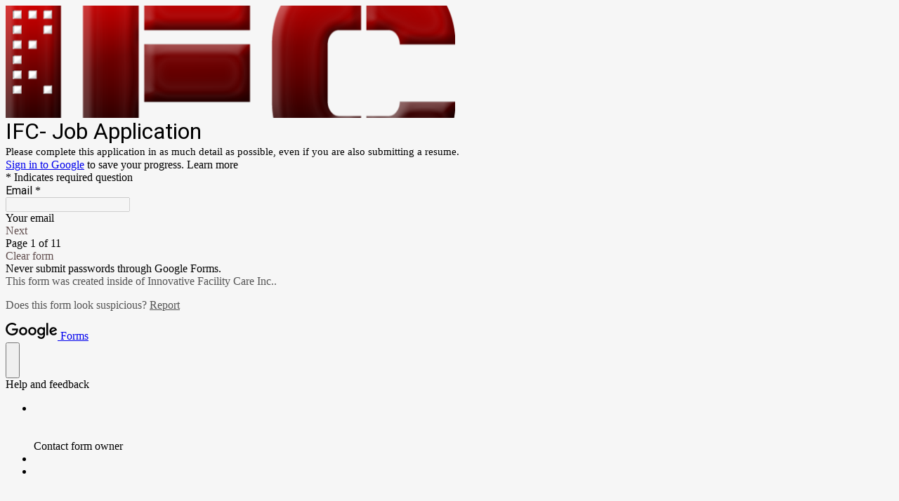

--- FILE ---
content_type: text/html; charset=utf-8
request_url: https://docs.google.com/forms/d/e/1FAIpQLScxjMEb2esH9XvJovEnBafVclLG0akEH3oQYQuHiw_Ryp9o7g/viewform?usp=send_form
body_size: 27200
content:
<!DOCTYPE html><html lang="en" class="HB1eCd-UMrnmb PHOcVb"><head><link rel="shortcut icon" sizes="16x16" href="https://ssl.gstatic.com/docs/spreadsheets/forms/favicon_qp2.png"><link href="https://fonts.googleapis.com/icon?family=Material+Icons+Extended" rel="stylesheet" nonce="qkIKTwOpfo-WjtRLlgGlNQ"><title>IFC- Job Application</title><link rel="stylesheet" href="https://www.gstatic.com/_/freebird/_/ss/k=freebird.v.CyPa4CO4jOo.L.W.O/am=AAgG/d=1/rs=AMjVe6hSNuYImrMdvW4li1EmEGoo-dMWgw" data-id="_cl" nonce="qkIKTwOpfo-WjtRLlgGlNQ"><link href="https://fonts.googleapis.com/css?family=Google+Sans_old:400,500|Roboto_old:300,400,400i,500,700&subset=latin,vietnamese,latin-ext,cyrillic,greek,cyrillic-ext,greek-ext" rel="stylesheet" nonce="qkIKTwOpfo-WjtRLlgGlNQ"><script nonce="hz9Vc2E204rWfcB1XzqZpg">var DOCS_timing={}; DOCS_timing['pls']=new Date().getTime(); DOCS_timing['sl']=DOCS_timing['pls']; _docs_webfonts_json = {"fontMetadataMap":{"Roboto":{"documentFont":true,"fontFaces":[{"fontDrawSize":{"STypoAscender":1536,"STypoDescender":-512,"STypoLineGap":102,"ascender":1900,"cmapFormat2":false,"codepoint4e00":false,"descender":-500,"fsSelection":64,"lineGap":0,"ulCodePageRange1":536871327,"unitsPerEm":2048,"usWinAscent":1946,"usWinDescent":512},"fontFamily":"Roboto","menuFont":false,"sources":[{"format":"woff2","isLocal":false,"url":"//fonts.gstatic.com/s/roboto/v50/KFOMCnqEu92Fr1ME7kSn66aGLdTylUAMQXC89YmC2DPNWubEbGmWggvWlkwn.woff2"}],"style":"normal","subset":"ALL","subsetValue":"*","weight":100,"weightedFontFamily":"Roboto Thin"},{"fontDrawSize":{"STypoAscender":1536,"STypoDescender":-512,"STypoLineGap":102,"ascender":1900,"cmapFormat2":false,"codepoint4e00":false,"descender":-500,"fsSelection":64,"lineGap":0,"ulCodePageRange1":536871327,"unitsPerEm":2048,"usWinAscent":1946,"usWinDescent":512},"fontFamily":"Roboto","menuFont":false,"sources":[{"format":"woff2","isLocal":false,"url":"//fonts.gstatic.com/s/roboto/v50/KFOMCnqEu92Fr1ME7kSn66aGLdTylUAMQXC89YmC2DPNWuZEbWmWggvWlkwn.woff2"}],"style":"normal","subset":"ALL","subsetValue":"*","weight":200,"weightedFontFamily":"Roboto ExtraLight"},{"fontDrawSize":{"STypoAscender":1536,"STypoDescender":-512,"STypoLineGap":102,"ascender":1900,"cmapFormat2":false,"codepoint4e00":false,"descender":-500,"fsSelection":64,"lineGap":0,"ulCodePageRange1":536871327,"unitsPerEm":2048,"usWinAscent":1946,"usWinDescent":512},"fontFamily":"Roboto","menuFont":false,"sources":[{"format":"woff2","isLocal":false,"url":"//fonts.gstatic.com/s/roboto/v50/KFOMCnqEu92Fr1ME7kSn66aGLdTylUAMQXC89YmC2DPNWuaabWmWggvWlkwn.woff2"}],"style":"normal","subset":"ALL","subsetValue":"*","weight":300,"weightedFontFamily":"Roboto Light"},{"fontDrawSize":{"STypoAscender":1536,"STypoDescender":-512,"STypoLineGap":102,"ascender":1900,"cmapFormat2":false,"codepoint4e00":false,"descender":-500,"fsSelection":64,"lineGap":0,"ulCodePageRange1":536871327,"unitsPerEm":2048,"usWinAscent":1946,"usWinDescent":512},"fontFamily":"Roboto","menuFont":false,"sources":[{"format":"woff2","isLocal":false,"url":"//fonts.gstatic.com/s/roboto/v50/KFOMCnqEu92Fr1ME7kSn66aGLdTylUAMQXC89YmC2DPNWubEbWmWggvWlkwn.woff2"}],"style":"normal","subset":"ALL","subsetValue":"*","weight":400,"weightedFontFamily":"Roboto Regular"},{"fontDrawSize":{"STypoAscender":1536,"STypoDescender":-512,"STypoLineGap":102,"ascender":1900,"cmapFormat2":false,"codepoint4e00":false,"descender":-500,"fsSelection":64,"lineGap":0,"ulCodePageRange1":536871327,"unitsPerEm":2048,"usWinAscent":1946,"usWinDescent":512},"fontFamily":"Roboto","menuFont":false,"sources":[{"format":"woff2","isLocal":false,"url":"//fonts.gstatic.com/s/roboto/v50/KFOMCnqEu92Fr1ME7kSn66aGLdTylUAMQXC89YmC2DPNWub2bWmWggvWlkwn.woff2"}],"style":"normal","subset":"ALL","subsetValue":"*","weight":500,"weightedFontFamily":"Roboto Medium"},{"fontDrawSize":{"STypoAscender":1536,"STypoDescender":-512,"STypoLineGap":102,"ascender":1900,"cmapFormat2":false,"codepoint4e00":false,"descender":-500,"fsSelection":64,"lineGap":0,"ulCodePageRange1":536871327,"unitsPerEm":2048,"usWinAscent":1946,"usWinDescent":512},"fontFamily":"Roboto","menuFont":false,"sources":[{"format":"woff2","isLocal":false,"url":"//fonts.gstatic.com/s/roboto/v50/KFOMCnqEu92Fr1ME7kSn66aGLdTylUAMQXC89YmC2DPNWuYaammWggvWlkwn.woff2"}],"style":"normal","subset":"ALL","subsetValue":"*","weight":600,"weightedFontFamily":"Roboto SemiBold"},{"fontDrawSize":{"STypoAscender":1536,"STypoDescender":-512,"STypoLineGap":102,"ascender":1900,"cmapFormat2":false,"codepoint4e00":false,"descender":-500,"fsSelection":32,"lineGap":0,"ulCodePageRange1":536871327,"unitsPerEm":2048,"usWinAscent":1946,"usWinDescent":512},"fontFamily":"Roboto","menuFont":false,"sources":[{"format":"woff2","isLocal":false,"url":"//fonts.gstatic.com/s/roboto/v50/KFOMCnqEu92Fr1ME7kSn66aGLdTylUAMQXC89YmC2DPNWuYjammWggvWlkwn.woff2"}],"style":"normal","subset":"ALL","subsetValue":"*","weight":700,"weightedFontFamily":"Roboto Bold"},{"fontDrawSize":{"STypoAscender":1536,"STypoDescender":-512,"STypoLineGap":102,"ascender":1900,"cmapFormat2":false,"codepoint4e00":false,"descender":-500,"fsSelection":64,"lineGap":0,"ulCodePageRange1":536871327,"unitsPerEm":2048,"usWinAscent":1946,"usWinDescent":512},"fontFamily":"Roboto","menuFont":false,"sources":[{"format":"woff2","isLocal":false,"url":"//fonts.gstatic.com/s/roboto/v50/KFOMCnqEu92Fr1ME7kSn66aGLdTylUAMQXC89YmC2DPNWuZEammWggvWlkwn.woff2"}],"style":"normal","subset":"ALL","subsetValue":"*","weight":800,"weightedFontFamily":"Roboto ExtraBold"},{"fontDrawSize":{"STypoAscender":1536,"STypoDescender":-512,"STypoLineGap":102,"ascender":1900,"cmapFormat2":false,"codepoint4e00":false,"descender":-500,"fsSelection":64,"lineGap":0,"ulCodePageRange1":536871327,"unitsPerEm":2048,"usWinAscent":1946,"usWinDescent":512},"fontFamily":"Roboto","menuFont":false,"sources":[{"format":"woff2","isLocal":false,"url":"//fonts.gstatic.com/s/roboto/v50/KFOMCnqEu92Fr1ME7kSn66aGLdTylUAMQXC89YmC2DPNWuZtammWggvWlkwn.woff2"}],"style":"normal","subset":"ALL","subsetValue":"*","weight":900,"weightedFontFamily":"Roboto Black"},{"fontDrawSize":{"STypoAscender":1536,"STypoDescender":-512,"STypoLineGap":102,"ascender":1900,"cmapFormat2":false,"codepoint4e00":false,"descender":-500,"fsSelection":1,"lineGap":0,"ulCodePageRange1":536871327,"unitsPerEm":2048,"usWinAscent":1946,"usWinDescent":512},"fontFamily":"Roboto","menuFont":false,"sources":[{"format":"woff2","isLocal":false,"url":"//fonts.gstatic.com/s/roboto/v50/KFOKCnqEu92Fr1Mu53ZEC9_Vu3r1gIhOszmOClHrs6ljXfMMLoHRiAr0klQmz24.woff2"}],"style":"italic","subset":"ALL","subsetValue":"*","weight":100,"weightedFontFamily":"Roboto Thin"},{"fontDrawSize":{"STypoAscender":1536,"STypoDescender":-512,"STypoLineGap":102,"ascender":1900,"cmapFormat2":false,"codepoint4e00":false,"descender":-500,"fsSelection":1,"lineGap":0,"ulCodePageRange1":536871327,"unitsPerEm":2048,"usWinAscent":1946,"usWinDescent":512},"fontFamily":"Roboto","menuFont":false,"sources":[{"format":"woff2","isLocal":false,"url":"//fonts.gstatic.com/s/roboto/v50/KFOKCnqEu92Fr1Mu53ZEC9_Vu3r1gIhOszmOClHrs6ljXfMMLgHQiAr0klQmz24.woff2"}],"style":"italic","subset":"ALL","subsetValue":"*","weight":200,"weightedFontFamily":"Roboto ExtraLight"},{"fontDrawSize":{"STypoAscender":1536,"STypoDescender":-512,"STypoLineGap":102,"ascender":1900,"cmapFormat2":false,"codepoint4e00":false,"descender":-500,"fsSelection":1,"lineGap":0,"ulCodePageRange1":536871327,"unitsPerEm":2048,"usWinAscent":1946,"usWinDescent":512},"fontFamily":"Roboto","menuFont":false,"sources":[{"format":"woff2","isLocal":false,"url":"//fonts.gstatic.com/s/roboto/v50/KFOKCnqEu92Fr1Mu53ZEC9_Vu3r1gIhOszmOClHrs6ljXfMMLt_QiAr0klQmz24.woff2"}],"style":"italic","subset":"ALL","subsetValue":"*","weight":300,"weightedFontFamily":"Roboto Light"},{"fontDrawSize":{"STypoAscender":1536,"STypoDescender":-512,"STypoLineGap":102,"ascender":1900,"cmapFormat2":false,"codepoint4e00":false,"descender":-500,"fsSelection":1,"lineGap":0,"ulCodePageRange1":536871327,"unitsPerEm":2048,"usWinAscent":1946,"usWinDescent":512},"fontFamily":"Roboto","menuFont":false,"sources":[{"format":"woff2","isLocal":false,"url":"//fonts.gstatic.com/s/roboto/v50/KFOKCnqEu92Fr1Mu53ZEC9_Vu3r1gIhOszmOClHrs6ljXfMMLoHQiAr0klQmz24.woff2"}],"style":"italic","subset":"ALL","subsetValue":"*","weight":400,"weightedFontFamily":"Roboto Regular"},{"fontDrawSize":{"STypoAscender":1536,"STypoDescender":-512,"STypoLineGap":102,"ascender":1900,"cmapFormat2":false,"codepoint4e00":false,"descender":-500,"fsSelection":1,"lineGap":0,"ulCodePageRange1":536871327,"unitsPerEm":2048,"usWinAscent":1946,"usWinDescent":512},"fontFamily":"Roboto","menuFont":false,"sources":[{"format":"woff2","isLocal":false,"url":"//fonts.gstatic.com/s/roboto/v50/KFOKCnqEu92Fr1Mu53ZEC9_Vu3r1gIhOszmOClHrs6ljXfMMLrPQiAr0klQmz24.woff2"}],"style":"italic","subset":"ALL","subsetValue":"*","weight":500,"weightedFontFamily":"Roboto Medium"},{"fontDrawSize":{"STypoAscender":1536,"STypoDescender":-512,"STypoLineGap":102,"ascender":1900,"cmapFormat2":false,"codepoint4e00":false,"descender":-500,"fsSelection":1,"lineGap":0,"ulCodePageRange1":536871327,"unitsPerEm":2048,"usWinAscent":1946,"usWinDescent":512},"fontFamily":"Roboto","menuFont":false,"sources":[{"format":"woff2","isLocal":false,"url":"//fonts.gstatic.com/s/roboto/v50/KFOKCnqEu92Fr1Mu53ZEC9_Vu3r1gIhOszmOClHrs6ljXfMMLl_XiAr0klQmz24.woff2"}],"style":"italic","subset":"ALL","subsetValue":"*","weight":600,"weightedFontFamily":"Roboto SemiBold"},{"fontDrawSize":{"STypoAscender":1536,"STypoDescender":-512,"STypoLineGap":102,"ascender":1900,"cmapFormat2":false,"codepoint4e00":false,"descender":-500,"fsSelection":33,"lineGap":0,"ulCodePageRange1":536871327,"unitsPerEm":2048,"usWinAscent":1946,"usWinDescent":512},"fontFamily":"Roboto","menuFont":false,"sources":[{"format":"woff2","isLocal":false,"url":"//fonts.gstatic.com/s/roboto/v50/KFOKCnqEu92Fr1Mu53ZEC9_Vu3r1gIhOszmOClHrs6ljXfMMLmbXiAr0klQmz24.woff2"}],"style":"italic","subset":"ALL","subsetValue":"*","weight":700,"weightedFontFamily":"Roboto Bold"},{"fontDrawSize":{"STypoAscender":1536,"STypoDescender":-512,"STypoLineGap":102,"ascender":1900,"cmapFormat2":false,"codepoint4e00":false,"descender":-500,"fsSelection":1,"lineGap":0,"ulCodePageRange1":536871327,"unitsPerEm":2048,"usWinAscent":1946,"usWinDescent":512},"fontFamily":"Roboto","menuFont":false,"sources":[{"format":"woff2","isLocal":false,"url":"//fonts.gstatic.com/s/roboto/v50/KFOKCnqEu92Fr1Mu53ZEC9_Vu3r1gIhOszmOClHrs6ljXfMMLgHXiAr0klQmz24.woff2"}],"style":"italic","subset":"ALL","subsetValue":"*","weight":800,"weightedFontFamily":"Roboto ExtraBold"},{"fontDrawSize":{"STypoAscender":1536,"STypoDescender":-512,"STypoLineGap":102,"ascender":1900,"cmapFormat2":false,"codepoint4e00":false,"descender":-500,"fsSelection":1,"lineGap":0,"ulCodePageRange1":536871327,"unitsPerEm":2048,"usWinAscent":1946,"usWinDescent":512},"fontFamily":"Roboto","menuFont":false,"sources":[{"format":"woff2","isLocal":false,"url":"//fonts.gstatic.com/s/roboto/v50/KFOKCnqEu92Fr1Mu53ZEC9_Vu3r1gIhOszmOClHrs6ljXfMMLijXiAr0klQmz24.woff2"}],"style":"italic","subset":"ALL","subsetValue":"*","weight":900,"weightedFontFamily":"Roboto Black"},{"fontDrawSize":{"STypoAscender":1536,"STypoDescender":-512,"STypoLineGap":102,"ascender":1900,"cmapFormat2":false,"codepoint4e00":false,"descender":-500,"fsSelection":64,"lineGap":0,"ulCodePageRange1":536871327,"unitsPerEm":2048,"usWinAscent":1946,"usWinDescent":512},"fontFamily":"Roboto--Menu","menuFont":true,"sources":[{"format":"woff2","isLocal":false,"url":"//fonts.gstatic.com/s/roboto/v50/KFOMCnqEu92Fr1ME7kSn66aGLdTylUAMQXC89YmC2DPNWubEbVmSiAr0klQmz24.woff2"}],"style":"normal","subset":"MENU","subsetValue":"menu","weight":400,"weightedFontFamily":"Roboto"}],"genericFallback":"sans-serif","hasInkedWhitespace":false,"restrictedDomainFont":false,"userDomainFont":false,"version":"v50"}},"unrecognizedFontFamilies":[],"weightedFontFamilyMap":{"Roboto ExtraLight":"Roboto","Roboto ExtraBold":"Roboto","Roboto Thin":"Roboto","Roboto Black":"Roboto","Roboto Medium":"Roboto","Roboto Regular":"Roboto","Roboto SemiBold":"Roboto","Roboto Light":"Roboto","Roboto Bold":"Roboto"}}</script><script nonce="hz9Vc2E204rWfcB1XzqZpg">_docs_webfonts_fontFaces = null; _docs_webfonts_iframe_fontFaces = null;(function() {_docs_webfonts_createFontFaces = function(doc) {if (doc && doc.fonts) {var win = window; var fontFaceObject = {}; var docs_fontFaces_data = {"Roboto-400-normal":{"fontFamily":"docs-Roboto","sourceString":"url(filesystem:https://docs.google.com/persistent/docs/fonts/KFOMCnqEu92Fr1ME7kSn66aGLdTylUAMQXC89YmC2DPNWubEbWmWggvWlkwn.woff2), url(//fonts.gstatic.com/s/roboto/v50/KFOMCnqEu92Fr1ME7kSn66aGLdTylUAMQXC89YmC2DPNWubEbWmWggvWlkwn.woff2)","weight":"400","style":"normal","subset":"*"},"Roboto-700-normal":{"fontFamily":"docs-Roboto","sourceString":"url(filesystem:https://docs.google.com/persistent/docs/fonts/KFOMCnqEu92Fr1ME7kSn66aGLdTylUAMQXC89YmC2DPNWuYjammWggvWlkwn.woff2), url(//fonts.gstatic.com/s/roboto/v50/KFOMCnqEu92Fr1ME7kSn66aGLdTylUAMQXC89YmC2DPNWuYjammWggvWlkwn.woff2)","weight":"700","style":"normal","subset":"*"},"Roboto-400-italic":{"fontFamily":"docs-Roboto","sourceString":"url(filesystem:https://docs.google.com/persistent/docs/fonts/KFOKCnqEu92Fr1Mu53ZEC9_Vu3r1gIhOszmOClHrs6ljXfMMLoHQiAr0klQmz24.woff2), url(//fonts.gstatic.com/s/roboto/v50/KFOKCnqEu92Fr1Mu53ZEC9_Vu3r1gIhOszmOClHrs6ljXfMMLoHQiAr0klQmz24.woff2)","weight":"400","style":"italic","subset":"*"},"Roboto-700-italic":{"fontFamily":"docs-Roboto","sourceString":"url(filesystem:https://docs.google.com/persistent/docs/fonts/KFOKCnqEu92Fr1Mu53ZEC9_Vu3r1gIhOszmOClHrs6ljXfMMLmbXiAr0klQmz24.woff2), url(//fonts.gstatic.com/s/roboto/v50/KFOKCnqEu92Fr1Mu53ZEC9_Vu3r1gIhOszmOClHrs6ljXfMMLmbXiAr0klQmz24.woff2)","weight":"700","style":"italic","subset":"*"}}; for (var identifierString in docs_fontFaces_data) {var fontFace = new win.FontFace( docs_fontFaces_data[identifierString]['fontFamily'], docs_fontFaces_data[identifierString]['sourceString'],{'style': docs_fontFaces_data[identifierString]['style'], 'weight': docs_fontFaces_data[identifierString]['weight']}); fontFace.load().then(function(loadedFontFace) {doc.fonts.add(loadedFontFace);}); fontFaceObject[identifierString] = fontFace;}return fontFaceObject;}return null;}; _docs_webfonts_fontFaces = _docs_webfonts_createFontFaces(document);})();DOCS_timing['wpid']=new Date().getTime();</script><link href="https://fonts.googleapis.com/css?family=Product+Sans&subset=latin,vietnamese,latin-ext,cyrillic,greek,cyrillic-ext,greek-ext" rel="stylesheet" type="text/css" nonce="qkIKTwOpfo-WjtRLlgGlNQ"><meta name="viewport" content="width=device-width, initial-scale=1"><meta name="referrer" content="strict-origin-when-cross-origin"><script data-id="_gd" nonce="hz9Vc2E204rWfcB1XzqZpg">window.WIZ_global_data = {"K1cgmc":"%.@.[null,null,null,[1,1,[1769801975,641036000],4],null,27]]","SpaT4e":"editors","TSDtV":"%.@.[[null,[[45755088,null,false,null,null,null,\"fzPMYc\"],[45681910,null,false,null,null,null,\"OKXfNb\"],[45723113,null,true,null,null,null,\"Mv7Xhb\"],[45662509,null,false,null,null,null,\"fLCtnf\"],[45734741,null,true,null,null,null,\"gWu1Ue\"],[45713329,null,true,null,null,null,\"TzH3fe\"],[45657263,null,false,null,null,null,\"ByEExb\"],[45752852,null,false,null,null,null,\"Pdqiud\"],[45752686,null,false,null,null,null,\"mi0YMb\"],[45729830,null,false,null,null,null,\"DCV6If\"],[45744490,null,false,null,null,null,\"luHWB\"],[45712870,null,false,null,null,null,\"J04FPb\"],[45658679,null,true,null,null,null,\"qdTkee\"],[45720792,null,false,null,null,null,\"NFUw0c\"],[45753332,null,false,null,null,null,\"s7RHUb\"],[45727616,null,false,null,null,null,\"qNQRAf\"],[45644642,null,null,null,\"X-WS exp!\",null,\"rsrxGc\"],[45748088,null,false,null,null,null,\"KLuwTc\"],[45744236,null,false,null,null,null,\"Rnque\"],[45725154,null,false,null,null,null,\"WbzTGf\"],[45749331,null,false,null,null,null,\"JQs3De\"],[45696305,null,false,null,null,null,\"Uujhbc\"],[45718464,null,true,null,null,null,\"MmyjKe\"],[45679175,null,false,null,null,null,\"OETeme\"],[45747909,null,false,null,null,null,\"uTkAWb\"],[45730266,null,true,null,null,null,\"VughG\"],[45641838,null,false,null,null,null,\"fLPxhf\"],[45677009,null,false,null,null,null,\"JkUdKe\"],[45678187,null,false,null,null,null,\"OrvCpd\"],[45750741,null,false,null,null,null,\"CUcuI\"],[45672203,null,true,null,null,null,\"jDBBvd\"],[45643359,null,false,null,null,null,\"GcxuKe\"],[45723104,null,false,null,null,null,\"EkiEee\"],[45747769,null,true,null,null,null,\"pkwVub\"],[45672066,null,true,null,null,null,\"E1A5lb\"],[45742776,null,false,null,null,null,\"wyKum\"],[45737532,null,false,null,null,null,\"JmYEv\"],[45751947,null,false,null,null,null,\"sT6Vl\"],[45755277,null,false,null,null,null,\"kHLD6e\"],[45751442,null,false,null,null,null,\"f4YkJ\"],[45686662,null,true,null,null,null,\"go03Eb\"],[45670693,null,false,null,null,null,\"V7Wemb\"],[45730498,null,false,null,null,null,\"ZycXJf\"],[45717711,null,false,null,null,null,\"lhxHkd\"],[45724955,null,true,null,null,null,\"Lhvui\"],[45660690,null,false,null,null,null,\"ovKHsb\"],[45712967,null,false,null,null,null,\"rZW8ld\"],[45673686,null,false,null,null,null,\"TVdkuc\"],[45677461,null,null,null,null,null,\"qb66hd\",[\"[]\"]],[45673687,null,false,null,null,null,\"OQKgkd\"],[45681145,null,true,null,null,null,\"hV6kcd\"],[45743516,null,false,null,null,null,\"C3mEk\"],[45678265,null,false,null,null,null,\"P7qpdc\"],[45746380,null,false,null,null,null,\"fkqxGb\"],[45725105,null,false,null,null,null,\"VQN2ac\"],[45672211,null,false,null,null,null,\"Wgtd8c\"],[45725110,null,false,null,null,null,\"ElheSd\"],[45728785,null,false,null,null,null,\"UPAJB\"],[45729447,null,false,null,null,null,\"hjIR6e\"],[45754885,null,false,null,null,null,\"rKnVYd\"],[45660287,null,false,null,null,null,\"nIuPDe\"],[45686664,null,true,null,null,null,\"P0fSX\"],[45692064,null,false,null,null,null,\"wZ64Sb\"],[45711477,null,false,null,null,null,\"Rnlerd\"],[45686665,null,true,null,null,null,\"xGJelc\"],[45668197,null,true,null,null,null,\"pReYPb\"],[45723911,null,false,null,null,null,\"e77Z7d\"],[45676996,null,false,null,null,null,\"KFVYtf\"],[45706188,null,false,null,null,null,\"OF1zrd\"],[45742777,null,false,null,null,null,\"PPsZu\"],[45714946,null,true,null,null,null,\"ZYrane\"],[45672205,null,true,null,null,null,\"E7dKkc\"],[45678908,null,false,null,null,null,\"V6Qvvf\"],[45751437,null,false,null,null,null,\"HgnE6e\"],[45699204,null,false,null,null,null,\"XWRwod\"],[45752655,null,false,null,null,null,\"NsOFEe\"],[45700150,null,false,null,null,null,\"RLRykc\"],[45678679,null,false,null,null,null,\"HbebVe\"],[45736179,null,false,null,null,null,\"LIe8ub\"],[45727546,null,false,null,null,null,\"wT569b\"],[45729690,null,false,null,null,null,\"AQMuhd\"],[45644640,42,null,null,null,null,\"xbuGR\"],[45673227,null,false,null,null,null,\"bRuCz\"],[45687747,null,true,null,null,null,\"n1Nom\"],[45747553,null,false,null,null,null,\"NIUGN\"],[45715074,null,false,null,null,null,\"xxxPgb\"],[45708977,null,false,null,null,null,\"AxurIf\"],[45700770,null,false,null,null,null,\"Mk7a4d\"],[45681147,null,false,null,null,null,\"pgDArb\"],[45735097,null,false,null,null,null,\"ZYDWGf\"],[45677445,null,false,null,null,null,\"rPYk8\"],[45658949,null,true,null,null,null,\"NfShlf\"],[45742079,null,false,null,null,null,\"awHj9\"],[45676754,null,false,null,null,null,\"YwbU8\"],[45740615,null,true,null,null,null,\"Vd9XHb\"],[45748403,null,false,null,null,null,\"XYCTRc\"],[45726852,null,false,null,null,null,\"qgjRgd\"],[45699702,null,false,null,null,null,\"Xo3sI\"],[45700504,null,false,null,null,null,\"u6ksOd\"],[45672085,null,true,null,null,null,\"FJbUAf\"],[45742759,null,false,null,null,null,\"hc5Fic\"],[45754335,null,false,null,null,null,\"P5Zswc\"],[45648275,null,false,null,null,null,\"X5yyz\"],[45737769,null,false,null,null,null,\"C4gACf\"],[45684108,null,false,null,null,null,\"IHwhDb\"],[45674285,null,false,null,null,null,\"zRoGXc\"],[45749214,null,null,null,\"\",null,\"HkDBBd\"],[45746176,null,false,null,null,null,\"atfOHe\"],[45729467,null,false,null,null,null,\"kKLGLb\"],[45736482,null,false,null,null,null,\"DAnsv\"],[45684730,null,false,null,null,null,\"aW7Ggd\"],[45677444,null,false,null,null,null,\"WYEV9b\"],[45754522,null,false,null,null,null,\"xpNFQe\"],[45747879,null,false,null,null,null,\"kZsK5\"],[45661802,null,false,null,null,null,\"I09lfd\"],[45746685,null,false,null,null,null,\"Q3KBSd\"],[45737207,null,false,null,null,null,\"Kw5UUd\"],[45639541,null,false,null,null,null,\"LHinid\"],[45736727,null,false,null,null,null,\"JJHfwf\"],[45724259,null,false,null,null,null,\"Sjqsdf\"],[45748452,null,false,null,null,null,\"oAMlce\"],[45672206,null,false,null,null,null,\"qxTK9b\"],[45748983,null,false,null,null,null,\"s0d1Kd\"],[45709238,null,true,null,null,null,\"jQTN0e\"],[45729422,null,false,null,null,null,\"OOSdib\"],[45719766,null,false,null,null,null,\"A3eSQd\"],[45723416,null,true,null,null,null,\"DgQqmc\"],[45681027,null,false,null,null,null,\"rqh9Yb\"],[45696085,null,true,null,null,null,\"g3Gc7d\"],[45731897,null,false,null,null,null,\"NK5elf\"],[45745030,null,false,null,null,null,\"HKORbd\"],[45654291,null,false,null,null,null,\"rhP5uf\"],[45653421,null,false,null,null,null,\"K2C7od\"],[45737396,null,false,null,null,null,\"KJRJ6d\"],[45746766,null,false,null,null,null,\"a6khDf\"],[45644639,null,true,null,null,null,\"GoJCRc\"],[45657471,null,null,null,null,null,\"kMR5pc\",[\"[]\"]],[45672202,null,false,null,null,null,\"CyvTSb\"],[45726382,null,false,null,null,null,\"QUY3\"],[45686667,null,true,null,null,null,\"ek81nf\"],[45744918,null,false,null,null,null,\"f9HMbb\"],[45658731,null,false,null,null,null,\"zMe6ub\"],[45621619,null,false,null,null,null,\"PfkIr\"],[45658716,null,true,null,null,null,\"Fa3cob\"],[45685754,null,true,null,null,null,\"OyPt5\"],[45756433,null,false,null,null,null,\"Zb8rLd\"],[45661086,null,false,null,null,null,\"wfVdS\"],[45742887,null,false,null,null,null,\"bzXlub\"],[45666088,null,false,null,null,null,\"MgfT5\"],[45735186,null,false,null,null,null,\"SIvvz\"],[45749708,null,false,null,null,null,\"ktRboc\"],[45672213,null,true,null,null,null,\"BfWTle\"],[45729970,null,false,null,null,null,\"V517pe\"],[45658644,null,true,null,null,null,\"ZdwoD\"],[45696263,null,null,null,null,null,\"W12Bse\",[\"[]\"]],[45653615,null,null,null,null,null,\"lwF00d\",[\"[]\"]],[45747953,null,true,null,null,null,\"teCRCb\"],[45658291,null,true,null,null,null,\"OSuRGd\"],[45735651,null,true,null,null,null,\"QEOLhc\"],[45730506,null,false,null,null,null,\"qhuWUc\"],[45743085,null,false,null,null,null,\"Ph5VH\"],[45681790,null,false,null,null,null,\"uPCxtc\"],[45647060,null,false,null,null,null,\"uYjPWb\"],[45720439,null,false,null,null,null,\"UFhFZb\"],[45736698,null,false,null,null,null,\"nhgo9c\"],[45686666,null,true,null,null,null,\"dZ9mjb\"],[45690176,null,false,null,null,null,\"qF6xVc\"],[45644641,null,null,3.14159,null,null,\"FX1FL\"],[45686663,null,true,null,null,null,\"KGh4Cc\"],[45747887,null,false,null,null,null,\"BvfvHb\"],[45694562,null,false,null,null,null,\"D50qNc\"],[45697234,null,false,null,null,null,\"cUoIXb\"],[45708298,null,false,null,null,null,\"T4IN0c\"],[45748868,null,false,null,null,null,\"HraNse\"],[45654169,null,false,null,null,null,\"HCu2yf\"],[45718842,null,false,null,null,null,\"Ywwwdb\"],[45696619,null,false,null,null,null,\"U7gqEe\"]],\"CAMSfR1805T2NwOSpQ0DtAQDzC4D49MG2NEMA6+KBQN6A1EDKfkGA2QD840FA+1AA6YEA+7CFgPWYgMlA9zZTKPmBQO0BgNKA/f+FQPopw0C+cAEA/CeCwOfELvQ6AMDjpIAAID2BIDtCgO0uggD3L0FA4ObAOjVAAOjjREDu0oD\"]]]","eNnkwf":"1770095601","nQyAE":{},"pzJKf":1,"qymVe":"GuNQHClplzj66VpGWiqmzjE0vJ0","w2btAe":"%.@.null,null,\"\",true,null,null,true,false]"};</script><style id="WTVccd" nonce="qkIKTwOpfo-WjtRLlgGlNQ">.Iq2xPb .kaAt2 .KKHx9e {background-color: #3C4043;}.Iq2xPb .kaAt2.KKjvXb .KKHx9e {background-color: rgb(97, 78, 78);}.Iq2xPb .kaAt2.RDPZE .KKHx9e {background-color: #70757a;}.wGQFbe.N2RpBe:not(.RDPZE), .wGQFbe.B6Vhqe:not(.RDPZE) {border-color: rgb(97, 78, 78);}.wGQFbe.i9xfbb > .MbhUzd, .wGQFbe.u3bW4e > .MbhUzd {background-color: rgba(97, 78, 78, 0.15);}.wGQFbe.wGQFbe:hover > .MbhUzd {background-color: rgba(97, 78, 78, 0.04);}.wGQFbe.wGQFbe:focus > .MbhUzd {background-color: rgba(97, 78, 78, 0.15);}.BJHAP.N2RpBe.RDPZE, .BJHAP.B6Vhqe.RDPZE {border-color: rgb(97, 78, 78);}.BJHAP.RDPZE:not(.N2RpBe):not(.B6Vhqe) {border-color: #9AA0A6;}.da8bmd .BJHAP.N2RpBe.RDPZE, .da8bmd .BJHAP.B6Vhqe.RDPZE, .wMUAvd .BJHAP.RDPZE {border-color: #5F6368;}.aomaEc.N2RpBe:not(.RDPZE) .Id5V1, .aomaEc .nQOrEb {border-color: rgb(97, 78, 78);}.aomaEc .N2RpBe:not(.RDPZE) .Id5V1 {border-color: rgb(97, 78, 78);}.aomaEc.i9xfbb > .MbhUzd, .aomaEc.u3bW4e > .MbhUzd {background-color: rgba(97, 78, 78, 0.15);}.aomaEc :not(.RDPZE):hover > .MbhUzd {background-color: rgba(97, 78, 78, 0.04);}.aomaEc :not(.RDPZE):focus > .MbhUzd {background-color: rgba(97, 78, 78, 0.15);}.ECvBRb .N2RpBe.RDPZE .Id5V1, .ECvBRb .N2RpBe.RDPZE .nQOrEb {border-color: rgb(97, 78, 78);}.ECvBRb .RDPZE:not(.N2RpBe) .Id5V1 {border-color: #9AA0A6;}.da8bmd .ECvBRb .N2RpBe.RDPZE .Id5V1, .da8bmd .ECvBRb .N2RpBe.RDPZE .nQOrEb, .wMUAvd .ECvBRb .RDPZE .Id5V1 {border-color: #5F6368;}.aYSFK > :first-child {border-left: transparent solid 5px;}.aYSFK.N2RpBe {background-color: rgb(246, 246, 246);}.aYSFK.N2RpBe > :first-child {border-left-color: rgb(97, 78, 78);}.mhLiyf.KKjvXb.RDPZE {color: #5F6368;}.TFBnVe .MbhUzd {background-image: radial-gradient( circle farthest-side,rgba(97, 78, 78, 0.15),rgba(97, 78, 78, 0.15) 80%,rgba(97, 78, 78, 0) 100% );}.TFBnVe {color: rgb(97, 78, 78);}.TFBnVe.RDPZE {color: rgba(97, 78, 78, 0.5);}.TFBnVe.u3bW4e .CeoRYc {background-color: rgba(97, 78, 78, 0.15);}.RvMhje .MbhUzd {background-image: radial-gradient( circle farthest-side,rgba(255, 255, 255, .3),rgba(255, 255, 255, .3) 80%,rgba(255, 255, 255, 0) 100% );}.RvMhje {background-color: rgb(97, 78, 78); color: rgba(255, 255, 255, 1);}.RvMhje.RDPZE {color: rgba(255, 255, 255, 1); opacity: .54;}.RvMhje a .snByac {color: rgba(255, 255, 255, 1);}.RvMhje.u3bW4e .CeoRYc {background-color: rgba(255, 255, 255, .3);}.QvWxOd {background-color: rgb(97, 78, 78);}.QvWxOd .TpQm9d, .QvWxOd .TpQm9d:hover, .QvWxOd .TpQm9d:link, .QvWxOd .TpQm9d:visited {background-color: rgb(97, 78, 78);}.QvWxOd:hover {box-shadow: 0px 2px 1px -1px rgba(97, 78, 78, 0.2), 0px 1px 1px 0px rgba(97, 78, 78, 0.14), 0px 1px 3px 0px rgba(97, 78, 78, 0.12);}.QvWxOd.RDPZE:hover {box-shadow: none;}.QvWxOd.qs41qe.qs41qe {box-shadow: 0px 3px 5px -1px rgba(97, 78, 78, 0.2), 0px 6px 10px 0px rgba(97, 78, 78, 0.14), 0px 1px 18px 0px rgba(97, 78, 78, 0.12);}.ctEux {color: rgb(97, 78, 78);}.ctEux .CeoRYc {background-color: rgb(97, 78, 78);}.ctEux .MbhUzd {background-image: radial-gradient( circle farthest-side,rgba(97, 78, 78, 0.15),rgba(97, 78, 78, 0.15) 80%,rgba(97, 78, 78, 0) 100% );}.pRZhW {color: rgb(109, 114, 119);}.XTgocd {border-color: rgb(109, 114, 119);}.p6JeP .kaAt2 {color: rgb(109, 114, 119);}.p6JeP .kaAt2.KKjvXb {background-color: rgba(97, 78, 78, 0.15); color: rgb(97, 78, 78);}.p6JeP .kaAt2.KKjvXb.RDPZE {background-color: rgba(189, 189, 189, .38);; color: #9AA0A6;}.p6JeP .k6JGBb {fill: rgb(109, 114, 119);}.p6JeP .KKjvXb .k6JGBb {fill: rgb(97, 78, 78);}.p6JeP .RDPZE .k6JGBb, .p6JeP .KKjvXb.RDPZE.k6JGBb {fill: #9AA0A6;}.mfr8Qd .SKMfG {fill: rgb(97, 78, 78);}.Iq2xPb .s7bIcf {background-color: rgb(97, 78, 78);}@media screen and (forced-colors: active) {.Iq2xPb .s7bIcf {outline: 1px solid Highlight;}}.Iq2xPb .kaAt2 {color: #3C4043;}.Iq2xPb .kaAt2.KKjvXb  {color: rgb(97, 78, 78);}.Iq2xPb .kaAt2.RDPZE  {color: #70757a; cursor: default;}.Iq2xPb .RDPZE + .s7bIcf {background-color: #70757a;}.Iq2xPb .MbhUzd {background-image: radial-gradient( circle farthest-side,rgba(97, 78, 78, 0.15),rgba(97, 78, 78, 0.15) 80%,rgba(97, 78, 78, 0) 100% );}.Iq2xPb .PXrNBb {fill: #5F6368;}.Iq2xPb .KKjvXb .PXrNBb {fill: rgb(97, 78, 78);}.Iq2xPb RDPZE .PXrNBb, .Iq2xPb .KKjvXb.RDPZE.PXrNBb {fill: #9AA0A6;}.LKH0ge .cXrdqd {background-color: rgb(97, 78, 78);}.Yp9mw:focus-within {border-bottom-color: rgb(97, 78, 78);}.LKH0ge .Is7Fhb {color: rgb(97, 78, 78);}.LKH0ge.u3bW4e .snByac {color: rgb(97, 78, 78);}.LKH0ge.IYewr .oJeWuf.mIZh1c, .LKH0ge.IYewr .oJeWuf.cXrdqd {background-color: rgb(223, 220, 220);}.whsOnd:not([disabled]):focus ~ .AxOyFc.snByac, .u3bW4e > .oJeWuf >.fqp6hd.snByac, .u3bW4e.dm7YTc > .oJeWuf >.fqp6hd.snByac {color: rgb(97, 78, 78);}.HNgK9.RDPZE .zHQkBf[disabled] {color: rgba(0, 0, 0, .87);}.FlwNw.u3bW4e .oJeWuf:before {border-color: rgb(97, 78, 78);}.FlwNw .zHQkBf:not([disabled]):focus ~ .snByac {color: rgb(97, 78, 78);}.yqQS1 .cXrdqd {background-color: rgb(97, 78, 78);}.yqQS1 .Is7Fhb {color: rgb(97, 78, 78);}.yqQS1.IYewr .oJeWuf.mIZh1c, .yqQS1.IYewr .oJeWuf.cXrdqd {background-color: rgb(223, 220, 220);}.toT2u.RDPZE .zHQkBf[disabled] {color: rgba(0, 0, 0, .87);}.Y4klN.N2RpBe .espmsb {border-color: rgb(66, 133, 244); color: rgb(255, 255, 255);}.Y4klN.N2RpBe > .MLPG7 {border-color: rgb(198, 218, 252);}.Y4klN.i9xfbb > .MbhUzd, .Y4klN.u3bW4e > .MbhUzd {background-color: rgba(66, 133, 244, 0.15);}.bvhls {border-color: rgb(66, 133, 244);}.bvhls.N2RpBe {background-color: rgb(66, 133, 244); color: rgb(255, 255, 255);}.TCbR9b {display: none;}.IszBRc-Guievd-HLvlvd .TCbR9b {display: block;}.IszBRc-Guievd-HLvlvd .doKKyd {display: none;}.KHCwJ {background-image: url(https://lh7-rt.googleusercontent.com/formsz/[base64]w698?key=qjUfGQC1DTKyAzhdS7-Szw);background-size: cover; background-position: center;}.KHCwJ.M0FGwd {max-height: 24.928366762177653vw; max-width: 100vw; height: 191.94842406876793px; width: 770px;}.KHCwJ.ErmvL {max-height: 22.435530085959886vw; max-width: 90vw; height: 159.54154727793698px; width: 640px;}.naGohb {background-image: url(https://lh7-rt.googleusercontent.com/formsz/[base64]w698?key=qjUfGQC1DTKyAzhdS7-Szw);background-size: cover; background-position: center;color: rgba(255, 255, 255, 1);}.b4wEpf {background-color: rgb(97, 78, 78);}.barETd .X1clqd, .barETd .qRUolc, .barETd .pPQgvf {color: #202124; fill: #5F6368;}.IszBRc-Guievd-JaPV2b .barETd {border: 2px solid white;}.IszBRc-Guievd-HLvlvd .barETd {border: 2px solid black;}.IOncP .HvOprf {color: rgb(97, 78, 78);}.IOncP .HvOprf .CeoRYc {background-color: rgb(97, 78, 78);}.IOncP .HvOprf .MbhUzd {background-image: radial-gradient( circle farthest-side,rgba(97, 78, 78, 0.15),rgba(97, 78, 78, 0.15) 80%,rgba(97, 78, 78, 0) 100% );}.IOncP .HvOprf:hover {border-color: rgb(223, 220, 220);}.IOncP .HvOprf.RDPZE {color: rgba(97, 78, 78, 0.5);}.IOncP .HvOprf.RDPZE:hover {box-shadow: none;}.IOncP .HvOprf.qs41qe.qs41qe {box-shadow: 0px 2px 1px -1px rgba(97, 78, 78, 0.2), 0px 1px 1px 0px rgba(97, 78, 78, 0.14), 0px 1px 3px 0px rgba(97, 78, 78, 0.12);}.Pi3FHb {outline-style: solid; outline-color: rgb(97, 78, 78);}.da8bmd .RDPZE .Pi3FHb {outline-color: rgba(0, 0, 0, .54);}.LygNqb.RDPZE .snByac {color: #70757a;}.LygNqb.RDPZE.N2RpBe .snByac, .LygNqb.RDPZE.B6Vhqe .snByac {color: #202124;}.wMUAvd .LygNqb.RDPZE .snByac, .wMUAvd .LygNqb.RDPZE.N2RpBe .snByac, .wMUAvd .LygNqb.RDPZE.B6Vhqe .snByac {color: black;}.LygNqb.RDPZE .PgfOZ svg {fill: rgba(0, 0, 0, .54);}.LygNqb.RDPZE.N2RpBe .PgfOZ, .LygNqb.RDPZE.B6Vhqe .PgfOZ svg {fill: rgba(0, 0, 0, .87);}.mqhyCf {color: rgb(97, 78, 78);}.AQRMP {color: rgb(97, 78, 78);}.RVEQke {background-color: rgb(97, 78, 78); color: rgba(255, 255, 255, 1);}.D8bnZd {background-color: rgb(246, 246, 246);}.xEUmYd {background-color: rgba(97, 78, 78, 0.05);}.cz0Zle {background-color: rgb(161, 140, 140);}.ENxQTe:hover {background-color: rgba(97, 78, 78, 0.1);}.YiC7Id {fill: rgb(97, 78, 78); stroke: rgb(97, 78, 78);}.PgdKqf {fill: rgb(97, 78, 78);}.LAANW {border-color: rgb(97, 78, 78);}.DGR5Ac {fill: rgba(255, 255, 255, 1)}.graCKc {background-color: rgb(109, 114, 119);}.G4EHhc, .G4EHhc .Wic03c .tL9Q4c, .G4EHhc .I9OJHe .KRoqRc, .G4EHhc .PyrB4, .G4EHhc .snByac {font-family: 'docs-Roboto', Helvetica, Arial, sans-serif;}.Jqhdy {font-family: 'docs-Roboto', Helvetica, Arial, sans-serif;}.BuWscd {font-family: 'docs-Parisienne', cursive;}.ULZu6e {font-family: 'docs-Patrick Hand', fantasy;}.kZBGEb {font-family: 'docs-Cormorant Garamond', serif;}.LgNcQe, .LgNcQe .Wic03c .tL9Q4c, .LgNcQe .I9OJHe .KRoqRc, .LgNcQe .PyrB4, .LgNcQe .snByac {font-size: 24pt;font-family: 'docs-Roboto', Helvetica, Arial, sans-serif;letter-spacing: 0;}.M7eMe, .M7eMe .Wic03c .tL9Q4c, .M7eMe .I9OJHe .KRoqRc, .M7eMe .PyrB4, .M7eMe .snByac{font-size: 12pt;font-family: 'docs-Roboto', Helvetica, Arial, sans-serif;letter-spacing: 0;}.OIC90c, .OIC90c.RjsPE, .OIC90c .zHQkBf, .OIC90c .Wic03c .tL9Q4c, .OIC90c .I9OJHe .KRoqRc, .OIC90c .PyrB4, .OIC90c .snByac {font-size: 11pt; line-height: 15pt;letter-spacing: 0;}.OIC90c .oJeWuf .zHQkBf {}.sId0Ce, .sId0Ce a {color: rgba(0, 0, 0, 0.66);}</style><link rel="icon" sizes="192x192" href="//ssl.gstatic.com/docs/forms/device_home/android_192.png"><link rel="apple-touch-icon" sizes="120x120" href="//ssl.gstatic.com/docs/forms/device_home/ios_120.png"><link rel="apple-touch-icon" sizes="152x152" href="//ssl.gstatic.com/docs/forms/device_home/ios_152.png"><meta name="msapplication-TileImage" content="//ssl.gstatic.com/docs/forms/device_home/windows_144.png"><meta name="msapplication-TileColor" content="#673ab7"><meta name="theme-color" content="rgb(97, 78, 78)"><script nonce="hz9Vc2E204rWfcB1XzqZpg">_docs_flag_initialData={"docs-ails":"docs_cold","docs-fwds":"docs_nf","docs-crs":"docs_crs_nlo","docs-fl":1,"docs-hpr":0,"docs-orl":9,"docs-rls":1,"docs-shdn":0,"docs-eivt":false,"info_params":{},"docs-epfdfjes":true,"docs-esaf":false,"docs-ecdh":true,"docs-eawbwm":true,"docs-eavlbm":true,"docs-ecbwm":true,"docs-ecucbwm":true,"docs-edlmbm":true,"docs-eabpcmewm":false,"docs-eabtzmewm":false,"docs-eabtsmewm":false,"docs-eaicewm":false,"docs-easdewm":false,"docs-eassewm":false,"docs-eaebewm":false,"docs-eafcmcewm":false,"docs-eavssewm":false,"docs-ebodewm":false,"docs-ebrfdewm":false,"docs-ebasdewm":false,"docs-ebpsewm":false,"docs-ncbwm":true,"docs-ecnbewm":false,"docs-ecedcdewm":false,"docs-ecsewm":false,"docs-ectdcdewm":false,"docs-ectscdewm":false,"docs-eclrbewm":false,"docs-eclsecewm":false,"docs-ecssewm":false,"docs-ectwm":false,"docs-ecgdewm":false,"docs-edsewm":false,"docs-edsnmewm":false,"docs-edswm":true,"docs-ewcfer":true,"docs-edwb":false,"docs-edibewm":false,"docs-edeibewm":false,"docs-eegdewm":false,"docs-ewubum":false,"docs-ewcm":true,"docs-ewmsm":false,"docs-eewsm":true,"docs-efcmewm":false,"docs-efrdwm":false,"docs-efasewm":false,"docs-eftsewm":false,"docs-eftbewm":false,"docs-efosewm":false,"docs-egasewm":false,"docs-eipdewm":false,"docs-elicewm":false,"docs-elmwbewm":false,"docs-elfcbewm":false,"docs-empwm":false,"docs-emaswm":true,"docs-emswm":true,"docs-emdewm":false,"docs-emadwm":false,"docs-enswb":true,"docs-ensdewm":false,"docs-eobswm":true,"docs-eodcewm":false,"docs-epsdewm":false,"docs-epftewm":false,"docs-eppbewm":false,"docs-epticewm":false,"docs-epacewm":false,"docs-epbtewm":false,"docs-eppvdewm":false,"docs-eppmewm":false,"docs-epsc":false,"docs-epdwm":true,"docs-epecewm":false,"docs-eptsewm":false,"docs-eqsewm":false,"docs-erssewm":false,"docs-ertdewm":false,"docs-erhswm":true,"docs-esacewm":false,"docs-essr":true,"docs-essewm":false,"docs-esswm":false,"docs-esndewm":false,"docs-esdwm":false,"docs-esosewm":false,"docs-esssewm":false,"docs-ettpdewm":false,"docs-ettrsewm":false,"docs-etsewm":false,"docs-etibewm":false,"docs-etesewm":false,"docs-etcsewm":false,"docs-ethsewm":false,"docs-evgcewm":false,"docs-evosewm":false,"docs-evssewm":false,"docs-ewbm":true,"docs-efhebwm":true,"docs-erbwm":true,"docs-eucrdwm":false,"docs-eicwdubl":true,"docs-hmg":true,"uls":"","docs-idu":false,"customer_type":"ND","scotty_upload_url":"/upload/forms/resumable","docs-edcfmb":false,"docs-erlbwfa":false,"docs-net-udmi":500000,"docs-net-udpt":40000,"docs-net-udur":"/upload/blob/forms","docs-net-usud":false,"docs-enable_feedback_svg":false,"docs-fpid":713678,"docs-fbid":"ExternalUserData","docs-obsImUrl":"https://ssl.gstatic.com/docs/common/netcheck.gif","docs-text-ewf":true,"docs-wfsl":["ca","da","de","en","es","fi","fr","it","nl","no","pt","sv"],"docs-efrsde":true,"docs-efpsf":true,"docs-edfn":true,"docs-efpsp":true,"docs-eefp":true,"docs-dli":false,"docs-liap":"/naLogImpressions","ilcm":{"eui":"ADFN-cvEDwKZU-0wWFKpkDnTElSHPnhlRvQkzlmXtobitzp0VCCPn6XxBG-WnILvw9KUvr3iqAU1","je":1,"sstu":1770095601684757,"si":"CJaiuvzHvJIDFaHOYwId0P0JDQ","gsc":null,"ei":[5701877,5703839,5704621,5705891,5706270,5707461,5707565,5711226,5713195,5713554,5715055,5718663,5718680,5726679,5726695,5727241,5727257,5731454,5731470,5734616,5734632,5737784,5737800,5738713,5738729,5739861,5739877,5740798,5740814,5754982,5754998,5764330,5764346,5764470,5764486,5774256,5774272,5774919,5774935,5790673,5790689,48966134,48966142,49398701,49398709,49471983,49471991,49498853,49498861,49643628,49643636,49644035,49644043,49769457,49769465,49822981,49822989,49823204,49823212,49833442,49833450,49842815,49842823,49924606,49924614,49943179,49943187,49979678,49979686,50266122,50266130,50273508,50273516,50297176,50297184,50439260,50439268,50503759,50503767,50513194,50513202,50549455,50549463,50561323,50561331,50562844,50562852,50587022,50587030,70971216,70971224,71079898,71079906,71085321,71085329,71121048,71121056,71376166,71376174,71387272,71387280,71387789,71387797,71466027,71466035,71501443,71501451,71515789,71515797,71528617,71528625,71530063,71530071,71544874,71544882,71546345,71546353,71639534,71639550,71642083,71642091,71657900,71657908,71659973,71659981,71679440,71679448,71689960,71689968,71705157,71705202,71710000,71710008,71727137,71727153,71825463,71825471,71847749,71847765,71854850,71854858,71897867,71897875,71899300,71960380,71960388,94327631,94327639,94353268,94353276,94368276,94368292,94434397,94434405,94507804,94507812,94523148,94523156,94624825,94624833,94629817,94629825,94646626,94646642,94660915,94660923,94661682,94661690,94692458,94692466,94744956,94744964,94785149,94785157,94813423,94813431,94864713,94864721,94891454,94891470,94904249,94904257,94919112,94919120,95087106,95087114,95112693,95112701,95118401,95118409,95135893,95135901,95163042,95163058,95193631,95213932,95213940,95314762,95314770,95317542,95317550,99251903,99251911,99265966,99265974,99277111,99277127,99338380,99338388,99368832,99368840,99400302,99400310,99402431,99402439,99440873,99440881,99457727,99457735,101448281,101448286,101508315,101508323,101513354,101513370,101519240,101519248,101561269,101561277,101561712,101561720,101562326,101562334,101586440,101586456,101631251,101631259,101659374,101659382,101686977,101686985,101754322,101855359,101855367,101887514,101887522,101891730,101891746,101917105,101917113,101922619,101922627,101922800,101922808,101933651,101933659,101956209,101956225,102030662,102030670,102044218,102044226,102059481,102059489,102070616,102070624,102070810,102070818,102073987,102073995,102146667,102146675,102161547,102161555,102198422,102198430,102207391,102236066,102236074,102244629,102244637,102258765,102258781,102262369,102262377,102280788,102280796,102287804,102287812,102342936,102342944,102343480,102343488,102402799,102402807,102428706,102428714,102430761,102430769,102469700,102469708,102515037,102515042,102517204,102517209,102618758,102618766,102659847,102659855,102673405,102685423,102685428,102685864,102685869,102690660,102690668,102691193,102691198,102718435,102736022,102741326,102741334,102762395,102762403,102787533,102807750,102807758,102867955,102867963,102877171,102877187,102887116,102887124,102903640,102903648,102909763,102909768,102921593,102921601,102925919,102925927,102926683,102926691,102932487,102932495,102944241,102944246,102944372,102944377,102944464,102944469,102944516,102944771,102944776,102944876,102944881,102956605,102956613,102969782,102969790,102972689,102972697,102973220,102973228,102979046,102979051,102984092,102984100,102988246,102988251,102988669,102988674,102999649,102999654,103011439,103011447,103066322,103066338,103074675,103074691,103124896,103124912,103169672,103169688,103176050,103176058,103176219,103176227,103276140,103276145,103281161,103281177,103286464,103286472,103288326,103288334,103289155,103289160,103289195,103289200,103296094,103296102,103326327,103326335,103339876,103339884,103343910,103343918,103354356,103354364,103354792,103354800,103355333,103355341,103355723,103355731,104522784,104522800,104530124,104538364,104574019,104574027,104575345,104575350,104575530,104575535,104575613,104575618,104615635,104615643,104627929,104627935,104661287,104661295,104699464,104699472,104713957,104713973,104761671,104761679,104764084,104764092,104801406,104801414,104857705,104857713,104864631,104864647,104869024,104869032,104886131,104886136,104897885,104897890,104897967,104897972,104900991,104900996,104907871,104907879,104932597,104932605,104940377,104940385,104976657,104976665,104983229,104983237,105054184,105054190,105072213,105072221,105082017,105082025,105085109,105085117,105110463,105110468,105112557,105112562,105114659,105114667,105140345,105140353,105143329,105143337,105180974,105180982,105255638,105276227,105276232,105283767,105283775,105292936,105292944,105293666,105293674,105302093,105302101,105312490,105312495,105315464,105345084,105345089,105346185,105346193,105360438,105360446,105360962,105360970,105373984,105373992,105393691,105393699,105425168,105425176,105439351,105439359,105457287,105457292,115509902,115509910,115533893,115533898,115626358,115626366,115626539,115626547,115651284,115651292,115669318,115669326,115687367,115687372,115714916,115722298,115722314,115748334,115748340,115769659,115769667,115774379,115774385,115786172,115786180,115849188,115849193,115893420,115893428,115895693,115895701,115899197,115909881,115909889,115916250,115916255,115936284,115936292,115941484,115941489,115954366,115954371,115990731,115990739,115993231,115993237,115996361,115996369,116059265,116059273,116068778,116068786,116090650,116090666,116091118,116095094,116095102,116176769,116176777,116179533,116179541,116195109,116195114,116221494,116221502,116222264,116222269,116235398,116235403,116236312,116236317,116260942,116260958,116276381,116276389,116276491,116276507,116353680,116377870,116377875,116416054,116416062,116421151,116421159,116436876,116436892,116478976,116478981,116479751,116480001,116483760,116483768,116486053,116486059,116502867,116524154,116538348,116538353,116567607,116567612,116655199,116655205,116678612,116678618,116680068,116680074,116680201,116680209,116680742,116680748,116697553,116697559,116725933,116725939,116728478,116728484,116728492,116728498,116728506,116728512,116728550,116728556,116771270,116771276,116832472,116832478,116840746,116840751,116847573,116847578,116850668,116850673,116859514,116859626,116867521,116867527,116918027,116980547,116980555,117027676,117033745,117048063,117048071,117071761,117071766,117091085,117091091,117095334,117095339,117124349,117124356,117248280,117251847,117332319,117334158],"crc":0,"cvi":[]},"docs-ccdil":true,"docs-eil":true,"docs-ecuach":false,"docs-cclt":2035,"docs-ecci":true,"docs-esi":false,"docs-cei":{"i":[102343488,102956613,101562334,116478981,94523156,94368292,49822989,116502867,49643636,71659981,49833450,104900996,117251847,105085117,102402807,49498861,71657908,5731470,5764346,115990739,102430769,103276145,48966142,102921601,104538364,102070624,102787533,103355731,50266130,103296102,99400310,115769667,104886136,70971224,95317550,102741334,50513202,102984100,102909768,103011447,95135901,103281177,116221502,49644043,116195114,71387797,102969790,102877187,116236317,116832478,101887522,99338388,101917113,101891746,71897875,5713195,102979051,71387280,116918027,103339884,71121056,116276389,5754998,49769465,102944469,102762403,71847765,94434405,94327639,50439268,102944377,103343918,5726695,116728556,117334158,103286472,104699472,49471991,116728484,115895701,105143337,116486059,117071766,105112562,116567612,101561277,115786180,99265974,105439359,71960388,5774272,105425176,95213940,104575535,104661295,102807758,117095339,102070818,102258781,102198430,116222269,102517209,116680209,71515797,105180982,5740814,105302101,116728498,105373992,50503767,116480001,94692466,105346193,116655205,105114667,5703839,104522800,50562852,115774385,101513370,105082025,5737800,102925927,94624833,101922627,71528625,99457735,116697559,102287812,117048071,101686985,102972697,102944246,116276507,5711226,104857713,71546353,49943187,71710008,5734632,102973228,5774935,102659855,116235403,102469708,5738729,117124356,116416062,105345089,104864647,102690668,117033745,102073995,103289200,5718680,115687372,104575618,104897890,116377875,105110468,103288334,5739877,104627935,104907879,116068786,99277127,104801414,71639550,105293674,5713554,104940385,94660923,102685869,102618766,102887124,5715055,103354364,115941489,116680074,116260958,94507812,101561720,115996369,71085329,116436892,102262377,116867527,71689968,115533898,102867963,101933659,105054190,94785157,104575350,115849193,71679448,115936292,101448286,105457292,95163058,49979686,102428714,116680748,102691198,102999654,102280796,104615643,116176777,5707461,71854858,5707565,5705891,105312495,116725939,102161555,103169688,105072221,99402439,5790689,71727153,105140353,71501451,49924614,116059273,99368840,115748340,71825471,116980555,103326335,104983237,103066338,105360446,116678618,104897972,115669326,116179541,71376174,102207391,71544882,101519248,103176058,94661690,115916255,102944776,116538353,101631259,71530071,101922808,104530124,116840751,116850673,116859514,50549463,102932495,49842823,50273516,115509910,50561331,102926691,105276232,115626366,101956225,105393699,5727257,115954371,116483768,102244637,102044226,99251911,102236074,116771276,104574027,104764092,115714916,102988674,94629825,94864721,94919120,71705202,102515042,50297184,103124912,94646642,115651292,102685428,95314770,49823212,104761679,71466035,99440881,105360970,94904257,103074691,50587030,5764486,105283775,116847578,105292944,104869032,102059489,101508323,104713973,101855367,102342944,117091091,115893428,116090666,116421159,102736022,102944881,103289160,115899197,94891470,102030670,5701877,94813431,94744964,95112701,104976665,116095102,115909889,5706270,94353276,49398709,95118409,115993237,103354800,116728512,5704621,102903648,71642091,115722314,101659382,103355341,115626547,116353680,102988251,103176227,104932605,101586456,102146675,71079906,95087114,102343480,102956605,101562326,116478976,94523148,94368276,49822981,116091118,49643628,71659973,49833442,104900991,117248280,105085109,102402799,49498853,71657900,5731454,5764330,115990731,102430761,103276140,48966134,102921593,71899300,102070616,102673405,103355723,50266122,103296094,99400302,115769659,104886131,70971216,95317542,102741326,50513194,102984092,102909763,103011439,95135893,103281161,116221494,49644035,116195109,71387789,102969782,102877171,116236312,116832472,101887514,99338380,101917105,101891730,71897867,102979046,71387272,116524154,103339876,71121048,116276381,5754982,49769457,102944464,102762395,71847749,94434397,94327631,50439260,102944372,103343910,5726679,116728550,117332319,103286464,104699464,49471983,116728478,115895693,105143329,116486053,117071761,105112557,116567607,101561269,115786172,99265966,105439351,71960380,5774256,105425168,95213932,104575530,104661287,102807750,117095334,102070810,102258765,102198422,116222264,102517204,116680201,71515789,105180974,5740798,105302093,116728492,105373984,50503759,116479751,94692458,105346185,116655199,105114659,104522784,50562844,115774379,101513354,105082017,5737784,102925919,94624825,101922619,71528617,99457727,116697553,102287804,117048063,101686977,102972689,102944241,116276491,104857705,71546345,49943179,71710000,5734616,102973220,5774919,102659847,116235398,102469700,5738713,117124349,116416054,105345084,104864631,102690660,117027676,102073987,103289195,5718663,115687367,104575613,104897885,116377870,105110463,103288326,5739861,104627929,104907871,116068778,99277111,104801406,71639534,105293666,104940377,94660915,102685864,102618758,102887116,103354356,115941484,116680068,116260942,94507804,101561712,115996361,71085321,116436876,102262369,116867521,71689960,115533893,102867955,101933651,105054184,94785149,104575345,115849188,71679440,115936284,101448281,105457287,95163042,49979678,102428706,116680742,102691193,102999649,102280788,104615635,116176769,71854850,105312490,116725933,102161547,103169672,105072213,99402431,5790673,71727137,105140345,71501443,49924606,116059265,99368832,115748334,71825463,116980547,103326327,104983229,103066322,105360438,116678612,104897967,115669318,116179533,71376166,101754322,71544874,101519240,103176050,94661682,115916250,102944771,116538348,101631251,71530063,101922800,102718435,116840746,116850668,116859626,50549455,102932487,49842815,50273508,115509902,50561323,102926683,105276227,115626358,101956209,105393691,5727241,115954366,116483760,102244629,102044218,99251903,102236066,116771270,104574019,104764084,105315464,102988669,94629817,94864713,94919112,71705157,102515037,50297176,103124896,94646626,115651284,102685423,95314762,49823204,104761671,71466027,99440873,105360962,94904249,103074675,50587022,5764470,105283767,116847573,105292936,104869024,102059481,101508315,104713957,101855359,102342936,117091085,115893420,116090650,116421151,95193631,102944876,103289155,105255638,94891454,102030662,94813423,94744956,95112693,104976657,116095094,115909881,94353268,49398701,95118401,115993231,103354792,116728506,102903640,71642083,115722298,101659374,103355333,115626539,102944516,102988246,103176219,104932597,101586440,102146667,71079898,95087106],"cf":{"enable_homescreen_priority_docs":[null,0],"enable_homescreen_priority_docs_promo":[null,0],"enable_homescreen_action_items_structured_query":[null,0]}},"docs-est":"CAMSFBUX9dL9N63auQayvgTkiQWnBh0H","docs-exfv":false,"docs-li":"713678","docs-trgthnt":"xwSFpxEiU0mHq3jmV6o0PcnvcKmd","docs-etmhn":false,"docs-thnt":"","docs-hbt":[],"docs-hdet":["nMX17M8pQ0kLUkpsP190WPbQDRJQ","17hED8kG50kLUkpsP190TThQn3DA","BDNZR4PXx0kLUkpsP190SJtNPkYt","Etj5wJCQk0kLUkpsP190NwiL8UMa","xCLbbDUPA0kLUkpsP190XkGJiPUm","2NUkoZehW0kLUkpsP190UUNLiXW9","yuvYtd5590kLUkpsP190Qya5K4UR","ZH4rzt2uk0kLUkpsP190UDkF5Bkq","uQUQhn57A0kLUkpsP190WHoihP41","93w8zoRF70kLUkpsP190TxXbtSeV","fAPatjr1X0kLUkpsP190SaRjNRjw","T4vgqqjK70kLUkpsP190ScPehgAW","JyFR2tYWZ0kLUkpsP190Rn3HzkxT","ufXj7vmeJ0kLUkpsP190QURhvJn2","KFks7UeZ30kLUkpsP190UUMR6cvh","LcTa6EjeC0kLUkpsP190RKgvW5qi","s3UFcjGjt0kLUkpsP190Z45ftWRr","o99ewBQXy0kLUkpsP190Nq2qr6tf","PHVyy5uSS0kLUkpsP190SUsYo8gQ","yZn21akid0iSFTCbiEB0WPiGEST3","h2TtqzmQF0kLUkpsP190YPJiQt7p","MZi9vb5UC0kLUkpsP190ReUhvVjy","dSR6SPjB80kLUkpsP190Y3xHa9qA","Bz6B7VmLu0kLUkpsP190W3FeobP7","AiLoubzsd0kLUkpsP190XtYNPgYT","2J3DVQoVh0kLUkpsP190R5wShSrC","MLmbZasLS0kLUkpsP190YHf6Zjsf","S1T4ezMsZ0kLUkpsP190U6GfQUxi","LwAAPYPwi0kLUkpsP190TR4aaiFR","zZpS7TtwA0kLUkpsP190SJfhmHn8","N5u4VeWhx0iSFTCbiEB0VUTNdX6g","XM16tjwrD0iSFTCbiEB0NfzvTeuU","ybYTJk1eD0iSFTCbiEB0QV4rkzSF","TgXar1TSG0iSFTCbiEB0SsXMaKuP","JYfGDkExa0iSFTCbiEB0TTQnEDtH","2i9JBUZ3w0iSFTCbiEB0RytbUoNq","pgvTVXNKa0iSFTCbiEB0ShqmBTMR","NsVnd81bW0iSFTCbiEB0RhcXEK9M","rTQirATnb0iSFTCbiEB0W5cPcA7D","wNyww2Syr0iSFTCbiEB0Pzsbemba","DVdpfbqGj0iSFTCbiEB0RP4dMdFg","WKN3dsuG20iSFTCbiEB0NtEYhMK7","S5iPRteXX0iSFTCbiEB0YkMazE6h","6hmou1AcB0iSFTCbiEB0R9rZWXdz","wvo4NcLUj0iSFTCbiEB0Tt7mcVxE","HWuSeN2AB0iSFTCbiEB0PoBwHT2F","rMLvYG5Cd0iSFTCbiEB0VMB6o5sk","EnxXFzAMR0iSFTCbiEB0NxWnFJEU","rTcCMw3BM0mHq3jmV6o0RHeAExRK","HUYzfGVRa0mHq3jmV6o0Uxe2caXK","1XYMmM1Cu0mHq3jmV6o0Z3pEi8xm","xHhMJiXiV0mHq3jmV6o0WB8WinyM","xwSFpxEiU0mHq3jmV6o0PcnvcKmd","4MBkBg26q0mHq3jmV6o0QeKPRMpY","y5g8iW2T80mHq3jmV6o0Nr8SAj4C","W9YRKy3Lb0iSFTCbiEB0Xfs1EfPr","Ed3nhrN8D0iSFTCbiEB0RN4bJ53y","zxDKY7PC10iSFTCbiEB0UDYPJwDZ","bhEyDmbwi0mHq3jmV6o0TngCF1v2","6rKYZ6uHA0mHq3jmV6o0TeDZjgB8","71Deousgx0mHq3jmV6o0WXBQiyzi","sVEZbUAa70mHq3jmV6o0TNq1M7FF","8ZPFZT5nG0mHq3jmV6o0PJ5yoVh4","P55v8p4Lk0mHq3jmV6o0VjggjHMV","QqnZoz9ko0mHq3jmV6o0QskzBcHn","6nr31z9Wv0mERqSGkGf0VhuvAXWC","RLHeYNm410mERqSGkGf0Y817EUFK","vmx68XtfJ0mERqSGkGf0RCUBfsQr","687J7yD1q0mERqSGkGf0RVmMYHo1","qwhWQy8Zi0mERqSGkGf0W2tdypUF","wF8Sk241e0mERqSGkGf0YNtN6gpV","ijUhdx2QN0mERqSGkGf0TSD26iBJ","3iBLaMnuG0mERqSGkGf0VdY8XuLS","cFR77YEGo0iSFTCbiEB0PcMDWjX2","evUYuNCS80mERqSGkGf0Psi8j3Dw","soWncRV7C0mERqSGkGf0PZheXrWA","TvjoiCaar0mERqSGkGf0S9qS5adj","txL54xWLC0mERqSGkGf0XoEGTvCu","MP3EsW1un0mERqSGkGf0QDkfTxat","N1q4Y3fqz0mERqSGkGf0W1oPWWoc","pnKWhXiJi0mERqSGkGf0RDJejrBm","uLoGBsxEp0mERqSGkGf0Umz4HBC5","ffZmMGtYT0suK1NZr2K0QUxSzEMN","NagbcZWyB0suK1NZr2K0SJmfmJ3n","KMcLKvubv0suK1NZr2K0PLMUJ7zr","a13ejFS5i0suK1NZr2K0WzewY5tP","pZ1hXv7ve0suK1NZr2K0U5qoNhyU","pwLDucJZU0ezFcgqx310NgtmYpbV","TCKDVQ6J0Bn3gbW4AcZC0PQKypCa","Z7vabQzZ0Bn3gbW4AcZC0TfvmSab","UUNcLtsso0mERqSGkGf0Uwg2tMZa","wYCZkqoz10fBWirfAym0S1sADKbJ"],"docs-hunds":false,"docs-hae":"PROD","docs-ehn":false,"docs-api-keys":{"scone_api_key":"AIzaSyAP66yw8QnPe4CgbQmLJ1potsrppninXxs","workspace_ui_api_key":"AIzaSyAGu65yOsDqNkYFlUT96M1i6BsyH4Nl6-s","espresso_api_key":"AIzaSyAYQn7Fb7-MOxi3BLfWHblG97kylSec-ak","cloud_search_api_key":"AIzaSyDsoqkkkgjVPCg2ep86sdbNNMrkGsCMJo0","link_previews_safe_search_api_key":"AIzaSyB8IGC2vlg9cTitrdc4HVUcbkr4SC1Z29s"},"docs-effeoima":true,"docs-etut":true,"docs-ertis":false,"docs-etsonc":false,"docs-effnp":false,"docs-effnpf":false,"docs-dcheg":false,"buildLabel":"apps-forms.freebird_20260126.02_p0","docs-show_debug_info":false,"docs-edmlf":false,"docs-eemc":false,"docs-emleow":true,"docs-emlewpc":true,"docs-rmls":"DEFAULT_NO_RETRY","ondlburl":"//docs.google.com","drive_url":"//drive.google.com?usp\u003dforms_web","app_url":"https://docs.google.com/forms/?usp\u003dforms_web","drive_base_url":"//drive.google.com","docs-gsmd":"https://workspace.google.com","docs-icdmt":[],"docs-mip":25000000,"docs-mif":1000,"docs-msid":32767,"docs-emid":false,"docs-mib":52428800,"docs-mid":2048,"docs-rid":1024,"docs-ejsp":false,"docs-jspmpdm":30000.0,"docs-jspsim":8.0,"docs-jsptp":0.01,"docs-elbllqpm":true,"docs-phe":"https://contacts.google.com","docs-egpees":true,"docs-eph":true,"docs-istdr":false,"docs-escmv":false,"docs-sup":"/forms","docs-seu":"https://docs.google.com/forms/d/e/1FAIpQLScxjMEb2esH9XvJovEnBafVclLG0akEH3oQYQuHiw_Ryp9o7g/edit","docs-ucd":"","docs-uptc":["ofip","rr","lsrp","noreplica","tam","ntd","ths","app_install_xsrf_token","ouid","authEmail","authuser","ca","sh","fromCopy","ct","cs","cct","sle","dl","hi","hi_ext","usp","urp","utm_source","utm_medium","utm_campaign","utm_term","utm_content","docs_gsdv","srd"],"docs-doddn":"Innovative Facility Care Inc.","docs-uddn":"","docs-ugn":"","docs-epq":true,"docs-upap":"/prefs","docs-tst":"2025-08-13T19:10:17.721643Z","docs-eia":false,"docs-ilbefsd":false,"docs-lbefm":0,"docs-lbesty":0,"docs-elsic":false,"docs-thtea":false,"docs-tdc":"[{\"id\":\"0:Basics\",\"name\":\"Basics\",\"deletedIds\":[]},{\"id\":\"0:Brochures\",\"name\":\"Brochures \\u0026 newsletters\",\"deletedIds\":[]},{\"id\":\"0:Calendars\",\"name\":\"Calendars \\u0026 schedules\",\"deletedIds\":[]},{\"id\":\"0:Business\",\"name\":\"Contracts, onboarding, and other forms\",\"deletedIds\":[]},{\"id\":\"0:Finance\",\"name\":\"Finance \\u0026 accounting\",\"deletedIds\":[]},{\"id\":\"0:Letters\",\"name\":\"Letters\",\"deletedIds\":[]},{\"id\":\"0:Reports\",\"name\":\"Reports \\u0026 proposals\",\"deletedIds\":[]},{\"id\":\"0:Planners\",\"name\":\"Trackers\",\"deletedIds\":[]},{\"id\":\"Unparented\",\"name\":\"Uncategorized\",\"deletedIds\":[\"0:NoTemplateCategories\"]}]","docs-ttt":0,"docs-tcdtc":"[]","docs-ividtg":false,"docs-hetsdiaow":true,"docs-edt":true,"docs-tafl":true,"docs-puvtftv":true,"docs-erdiiv":false,"docs-eemt":["image"],"docs-eqspdc":true,"docs-roosb":false,"docs-esehbc":true,"docs-sqcuu":false,"docs-uaid":false,"docs-uaqs":0,"docs-eclpa":false,"docs-edp2":false,"docs-iidpm":false,"docs-mefu":false,"docs-iicp":false,"docs-edvm":false,"docs-elpg":false,"docs-elpgpm":false,"docs-acap":["docs.security.access_capabilities",0,0,0,0,0,0,0,0,0,0,0,0,0,0,0,0,0,0,0,0,0,0,0,0,1,0,0],"docs-ci":"","docs-eccfs":false,"docs-eep":false,"docs-ndt":"Untitled form","docs-plwtu":"//ssl.gstatic.com/docs/common/product/forms_app_icon1.png","docs-prn":"Google Forms","docs-sprn":"","docs-een":false,"docs-as":"","docs-mdck":"AIzaSyD8OLHtLvDxnjZsBoVq4-_cuwUbKEMa70s","docs-eccbs":false,"docs-mmpt":9000,"docs-erd":false,"docs-uootuns":false,"docs-amawso":false,"docs-ofmpp":false,"docs-anlpfdo":false,"docs-ems":"SHARE_SUBMENU","docs-glu":"","docs-wsu":"","docs-wsup":"","docs-sccfo":"PROD","docs-fecgd":false,"docs-pid":"","docs-ricocpb":false,"docs-dec":false,"docs-ecgd":false,"docs-dsps":true,"docs-ececs":false,"docs-ezdi":false,"docs-ezduole":false,"server_time_ms":1770095601691,"gaia_session_id":"","docs-usp":"forms_web","docs-isb":true,"docs-agdc":false,"docs-anddc":false,"docs-adndldc":false,"docs-clibs":1,"docs-cirts":20000,"docs-cide":true,"docs-cn":"","docs-dprfo":false,"docs-duesf":false,"docs-dom":false,"docs-eacr":false,"docs-eacw":false,"docs-ecer":false,"docs-ecir":true,"docs-ecssl":false,"docs-ecssi":false,"docs-ecped":true,"docs-copy-ecci":false,"docs-edpq":false,"docs-edamc":false,"docs-edomic":false,"docs-edbsms":false,"docs-eddm":false,"docos-edii":false,"docs-edspi":false,"docs-edvpim":false,"docs-edvpim2":false,"docs-fwd":false,"docs-eibs":true,"docs-elds":false,"docs-emp":false,"docs-emcf":true,"docs-emmu":false,"docs-enpks":true,"docs-epmi":false,"docs-epat":true,"docs-ermcf":false,"docs-erpep":false,"docs-ersd":false,"docs-esml":true,"docs-ete":false,"docs-ewlip":true,"docs-echiut":"default","docs-oesf":false,"docs-oursf":false,"docs-plimif":20.0,"docs-srmdue":0.0,"docs-srmoe":0.01,"docs-srmour":0.01,"docs-srmxue":0.0,"docs-sptm":true,"docs-ssi":false,"docs-uoci":"","docs-wesf":true,"docs-xduesf":false,"docs-emmda":false,"docs-edailm":false,"docs-eafst":false,"docs-eltafi":false,"docs-eltafip2":false,"docs-emraffi":false,"docs-rolibilc":false,"docs-esqppo":true,"docs-etpi":true,"docs-ipmmp":true,"docs-emmaffr":false,"docs-emmafi":false,"docs-gth":"Go to Forms home screen","docs-ndsom":[],"docs-dm":"application/vnd.google-apps.freebird","docs-sdsom":[],"opmbs":52428800,"opmpd":5000,"docs-pe":1,"ophi":"trix_forms","opst":"","opuci":"","docs-ehipo":false,"docs-drk":[],"docs-erkpp":false,"docs-erkfsu":true,"maestro_domain":"https://script.google.com","docs-isctp":false,"docs-emae":false,"mae-cwssw":false,"mae-aoeba":true,"mae-esme":false,"mae-seitd":true,"docs-emgsmw":true,"docs-cpv":0,"docs-urouih":false,"docs-ect":true,"docs-alu":"https://myaccount.google.com/language","docs-cpks":[],"docs-hasid":"Forms","docs-hdod":"docs.google.com","docs-ehinbd":true,"docs-hdck":"AIzaSyCs1AYpdoC8cECMZEWg89u054wu3GiI0lI","docs-hucs":true,"docs-hufcm":false,"docs-cbrs":50,"docs-cpari":"https://people-pa.clients6.google.com/","docs-cfru":"https://lh3.google.com","docs-ctak":"AIzaSyAWGrfCCr7albM3lmCc937gx4uIphbpeKQ","docs-cgav":0,"docs-cci":2,"docs-gap":"/drive/v2internal","docs-eaotx":true,"docs-ecrerfmo":false,"jobset":"prod","docs-cdie":false,"docs-copy-hp":true,"docs-ercter":false,"docs-icfc":true,"docs-ecrpsh":true,"docs-nad":"sites.google.com","docs-ccwt":80,"docs-fsscr":true,"docs-ut":2,"docs-sol":false,"docs-dvs":1,"docs-dac":1,"docs-ilbrc":false,"docs-dlpe":false,"docs-erre":false,"docs-cvmo":-1,"docs-eqam":false,"docs-euaool":false,"docs-eua":false,"docs-esap":true,"docs-efib":false,"docs-se":false,"docs-eaaw":false,"docs-eecs":false,"docs-ehlbap":true,"docs-emtr":false,"docs-uwzh":false,"docs-dafjera":false,"docs-daflia":false,"docs-dafgfma":false,"docs-era":true,"docs-fhnfst":"sVEZbUAa70mHq3jmV6o0TNq1M7FF","docs-fhnlst":"","docs-fhnprt":"bhEyDmbwi0mHq3jmV6o0TngCF1v2","docs-fhnqt":"8ZPFZT5nG0mHq3jmV6o0PJ5yoVh4","docs-fhnrqtt":"P55v8p4Lk0mHq3jmV6o0VjggjHMV","docs-fhnst":"Nq8mdjdGg0mHq3jmV6o0WShxQA39","docs-fhntrts":"QqnZoz9ko0mHq3jmV6o0QskzBcHn","docs-egn":"-1","docs-eulsdo":false,"docs-eopd":"espresso-pa.googleapis.com","docs-gaopd":"appsgenaiserver-pa.clients6.google.com","docs-idephr":false,"docs-eoool":false,"docs-idep":false,"docs-ilc":false,"docs-ilecoi":false,"docs-ilecoo":false,"docs-ics":false,"docs-dcarft":false,"docs-egafedo":false,"docs-egafkd":false,"docs-ebkq":true,"docs-ebkb2":false,"docs-ebk":false,"docs-ebubgi":false,"docs-ecscv2":true,"docs-edtg":false,"docs-eslc":false,"docs-egnup":false,"docs-egpf":false,"docs-eguaf":false,"docs-egaat":false,"docs-egqe":true,"docs-eisel":true,"docs-esptc":false,"docs-eupfsi":false,"docs-esicals":false,"docs-esicalsde":false,"docs-esics":false,"docs-esicsde":false,"docs-esigs":false,"docs-esa":false,"docs-es":false,"docs-esets":false,"docs-esgap":false,"docs-esn":false,"docs-evdmt":false,"docs-evdr":false,"docs-evst":false,"docs-shti":"","docs-rpod":"appsgrowthpromo-pa.clients6.google.com","docs-dht":"","docs-edcb":false,"docs-deo":false,"docs-depvv2":true,"docs-epbih":false,"docs-dslb":false,"docs-egsdsr":false,"docs-egsdepsv":false,"docs-gsdv":0,"docs-gsdvofdh":false,"docs-dt":"freebird","zpgp":"gkxoizbiiobhgsglnyjcmnvzmaxjksbvfemtcstcfpivbnltcdfmeuerdlftovthfsvxigxgmxinvvouzfemrur","zfevnsv_xevqvgz_qnxivranpf":0.3,"hanah_vhyt_kvgmurdxfr":0.5,"hanah_tjat_bfil_qnxivranpf":0.3,"mzpb_lkwttt_hes_gobhnrohrfr_obchul_oue":"https://docs.google.com/picker?protocol\u003dgadgets\u0026parent\u003dhttps://docs.google.com/relay.html\u0026hostId\u003dspreadsheet-form-linker\u0026title\u003dChoose+a+spreadsheet+where+we\u0027ll+copy+responses+to+your+form\u0026hl\u003den\u0026newDriveView\u003dtrue\u0026origin\u003dhttps://docs.google.com\u0026nav\u003d((%22spreadsheets%22,null,%7B%22mimeTypes%22:%22application/vnd.google-apps.spreadsheet,application/vnd.google-apps.ritz%22%7D))","dpz_oopc_skishn_iqv":"https://docs.google.com/picker?protocol\u003dgadgets\u0026parent\u003dhttps://docs.google.com/relay.html\u0026hostId\u003dtrix_forms-fonts\u0026title\u003dFonts\u0026hl\u003den\u0026newDriveView\u003dtrue\u0026origin\u003dhttps://docs.google.com\u0026navHidden\u003dtrue\u0026multiselectEnabled\u003dtrue\u0026selectButtonLabel\u003dOK\u0026nav\u003d((%22fonts%22))","kcgkn_wypgcll_zfcqkjr_hial":"https://drive.google.com/settings/storage","pd_hqatnm_fzpol_tnbp":false,"mzpbb-kabz":"6LcJMyUUAAAAABOakew3hdiQ0dU8a21s-POW69KQ","mzpbb-gbl":false,"mzpbb-fbc":"Untitled survey","mzpbb-gwdb":true,"mzpbb-gbzso":false,"mzpbb-qbzte":false,"mzpbb-ujg":"gndmhdcefbhlchkhipcnnbkcmicncehk","mzpbb-gge":false,"mzpbb-gay":false,"mzpbb-goee":false,"mzpbb-goq":false,"mzpbb-gcz":false,"mzpbb-gvjr":false,"mzpbb-gjnb":true,"mzpbb-gazie":false,"mzpbb-ind":"https://accounts.google.com/","mzpbb-gvo":true,"mzpbb-gmogpabq":true,"mzpbb-wqmi":false,"mzpbb-gya":false,"mzpbb-gzbk3":false,"mzpbb-gnyuhyz":true,"mzpbb-gzojh":false,"mzpbb-gyzh":false,"mzpbb-gob":false,"mzpbb-goluu":false,"mzpbb-gqvr":false,"mzpbb-uofcg":false,"mzpbb-gcah":false,"mzpbb-gycgu":true,"mzpbb-glcgka":false,"mzpbb-glvs":true,"mzpbb-glorka":true,"mzpbb-gybjq":true,"mzpbb-tlu":10000,"mzpbb-tuxau":50000,"mzpbb-tbulv":40000,"mzpbb-ubulv":80000,"mzpbb-seulv":8000,"mzpbb-tuxhu":100000,"mzpbb-tuxhel":10000,"mzpbb-gacfvk":true,"mzpbb-g0yr":false,"mzpbb-gqrv":false,"mzpbb-gzeb":false,"mzpbb-gpawqm":false,"mzpbb-gxaeemk":false,"mzpbb-gketf":false,"mzpbb-glbjkxyy":true,"mzpbb-gcmsdt":false,"mzpbb-goaaqtz":true,"mzpbb-gbldh":true,"mzpbb-gjr":false,"mzpbb-gnbrt":false,"mzpbb-gyascks":false,"mzpbb-gqrdo":false,"mzpbb-glra":true,"googlesystem_blogspot_banlevel":"http://goo.gl/vqaya","docs-bcbt":"Forms home","docs-bc-css":"forms","docs-spdy":true,"xdbcfAllowHostNamePrefix":true,"xdbcfAllowXpc":true,"docs-dbctc":false,"docs-cbcwro":true,"docs-ebcirotf":true,"docs-ebctcio":true,"docs-iror":false,"docs-pse":"PROD","docs-nrfd":false,"docs-nrfdfr":false,"docs-sdb":false,"docs-lucpf":true,"docs-hbiwud":true,"docs-iwu":{},"docs-efypr":true,"docs-eyprp":true,"docs-cp-tp":6,"docs-cr-tp":5,"docs-fe-re":2,"docs-l1lc":2,"docs-l1lm":"ORD","docs-l2lc":2,"docs-l2lm":"TUL","docs-l2t":0,"docs-lsd":1,"docs-tfh":"","docs-crp":"/forms/d/e/1FAIpQLScxjMEb2esH9XvJovEnBafVclLG0akEH3oQYQuHiw_Ryp9o7g/viewform","docs-crq":"usp\u003dsend_form","docs-ifr":false,"docs-tintd":false,"docs-tdcp":0,"docs-tdvc":false,"docs-dhnap":"docs.google.com","docs-ds":"https","docs-ipuv":true,"docs-po":"https://docs.google.com","docs-to":"https://docs.google.com","opdu":false,"opru":"https://docs.google.com/relay.html","opsmu":"https://docs.google.com/picker","opbu":"https://docs.google.com/picker","enable_maestro":true,"docs-mhea":true,"docs-caru":"https://clients6.google.com","docs-cbau":"https://drive.google.com","docs-cdru":"https://drivefrontend-pa.clients6.google.com","enable_omnibox":true,"docs-dcr":false,"docs-eytpgcv":0};</script><base target="_blank"><meta property="og:title" content="IFC- Job Application"><meta property="og:type" content="article"><meta property="og:site_name" content="Google Docs"><meta property="og:url" content="https://docs.google.com/forms/d/e/1FAIpQLScxjMEb2esH9XvJovEnBafVclLG0akEH3oQYQuHiw_Ryp9o7g/viewform?usp=send_form&amp;usp=embed_facebook"><meta property="og:image" content="https://lh3.googleusercontent.com/BZQ6025789derCPTXlBr-Lx2okJpTKDwsmopnSJCTGqkDMe5Yxh0exYM0oVudic0VSNXRut0NMzSido=w1200-h630-p"><meta property="og:image:width" content="200"><meta property="og:image:height" content="200"><meta property="og:description" content="Please complete this application in as much detail as possible, even if you are also submitting a resume."><meta property="og:ttl" content="604800"></head><body dir="ltr" itemscope itemtype="http://schema.org/CreativeWork/FormObject" class="D8bnZd " data-is-prepopulate-mode="false" data-is-response-view="true" jscontroller="OkF2xb" jsaction="rcuQ6b:npT2md; click:KjsqPd;oSngvd:KWFGld;UxRBlf:GrC6Ef;oDrQPd:l9NwTb;dkdJAd:CMTGD;"><meta itemprop="name" content="IFC- Job Application"><meta itemprop="description" content="Please complete this application in as much detail as possible, even if you are also submitting a resume."><meta itemprop="faviconUrl" content="https://ssl.gstatic.com/docs/spreadsheets/forms/forms_icon_2023q4.ico"><meta itemprop="url" content="https://docs.google.com/forms/d/e/1FAIpQLScxjMEb2esH9XvJovEnBafVclLG0akEH3oQYQuHiw_Ryp9o7g/viewform?usp=send_form&amp;usp=embed_googleplus"><meta itemprop="embedURL" content="https://docs.google.com/forms/d/e/1FAIpQLScxjMEb2esH9XvJovEnBafVclLG0akEH3oQYQuHiw_Ryp9o7g/viewform?usp=send_form&amp;embedded=true&amp;usp=embed_googleplus"><meta itemprop="thumbnailUrl" content="https://ssl.gstatic.com/docs/forms/social/social-forms-big-2.png"><meta itemprop="image" content="https://ssl.gstatic.com/docs/forms/social/social-forms-big-2.png"><meta itemprop="imageUrl" content="https://ssl.gstatic.com/docs/forms/social/social-forms-big-2.png"><div class="Uc2NEf"><div class="vnFTpb teQAzf ErmvL KHCwJ"></div><div class="teQAzf"><form action="https://docs.google.com/forms/d/e/1FAIpQLScxjMEb2esH9XvJovEnBafVclLG0akEH3oQYQuHiw_Ryp9o7g/formResponse" target="_self" method="POST" id="mG61Hd" jsmodel="TOfxwf Q91hve CEkLOc" data-shuffle-seed="-3689646252686641935" data-clean-viewform-url="https://docs.google.com/forms/d/e/1FAIpQLScxjMEb2esH9XvJovEnBafVclLG0akEH3oQYQuHiw_Ryp9o7g/viewform?usp=send_form" data-response="%.@.]" data-dlp-data="%.@.null,false]" data-first-entry="0" data-last-entry="0" data-is-first-page="true"><div jscontroller="yUS4Lc" jsaction="rcuQ6b:rcuQ6b;UxRBlf:rcuQ6b;"><div jsname="o6bZLc"></div></div><div class="RH5hzf RLS9Fe"><div class="lrKTG"><div class="Dq4amc"><div class="m7w29c O8VmIc tIvQIf"><noscript><div class="HB1eCd-X3SwIb-haAclf"><div class="HB1eCd-X3SwIb-i8xkGf"><div class="tk3N6e-cXJiPb tk3N6e-cXJiPb-TSZdd tk3N6e-cXJiPb-GMvhG">JavaScript isn't enabled in your browser, so this file can't be opened. Enable and reload.</div></div><br></div></noscript><div class="JH79cc RVEQke b33AEc"></div><div class="N0gd6"><div class="ahS2Le"><div class="F9yp7e ikZYwf LgNcQe" dir="auto" role="heading" aria-level="1">IFC- Job Application</div></div><div class="cBGGJ OIC90c" dir="auto">Please complete this application in as much detail as possible, even if you are also submitting a resume.</div><div jsname="F0H8Yc" class="liS6Hc"></div></div><div class="zAVwcb"></div><div class="DqBBlb"><div class="Oh1Vtf"><div class="kesdnc" id="SMMuxb"><a jscontroller="A2m8uc" jsaction="rcuQ6b:npT2md; click:mAWTmb;" href="https://accounts.google.com/AccountChooser?continue=https://docs.google.com/forms/d/e/1FAIpQLScxjMEb2esH9XvJovEnBafVclLG0akEH3oQYQuHiw_Ryp9o7g/viewform?usp%3Dsend_form&amp;service=wise" aria-describedby="SMMuxb">Sign in to Google</a> to save your progress. <a class="TYUeKb" jscontroller="rmdjlf" jsaction="rcuQ6b:npT2md; click:xdDXgc;" role="button" tabindex="0">Learn more</a></div></div><div class="zAVwcb"></div><div class="md0UAd" aria-hidden="true" dir="auto">* Indicates required question</div></div></div></div><div class="o3Dpx" role="list"><div role="listitem"><div jscontroller="sWGJ4b" jsaction="EEvAHc:yfX9oc;" jsname="WsjYwc" class="geS5n AgroKb oQYVNd"><div jscontroller="v4y9Mc" jsaction="rcuQ6b:vZc4S;sPvj8e:d3sQLd;O22p3e:zjh6rb;AHmuwe:h06R8;b2trFe:eVidQc;"><div class="z12JJ"><div class="HoXoMd D1wxyf RjsPE" dir="auto" role="heading" aria-level="3"><span class="M7eMe">Email</span><span class="vnumgf" id="i4" aria-label="Required question"> *</span></div></div><div class="rFrNMe k3kHxc RdH0ib yqQS1 zKHdkd RDPZE" jscontroller="pxq3x" jsaction="clickonly:KjsqPd; focus:Jt1EX; blur:fpfTEe; input:Lg5SV" jsshadow jsname="YPqjbf" aria-disabled="true"><div class="aCsJod oJeWuf"><div class="aXBtI Wic03c"><div class="Xb9hP"><input type="email" class="whsOnd zHQkBf" jsname="YPqjbf" autocomplete="email" tabindex="0" aria-label="Your email" disabled aria-disabled="true" required dir="auto" data-initial-dir="auto" data-initial-value=""/><div jsname="LwH6nd" class="ndJi5d snByac" aria-hidden="true">Your email</div></div><div class="i9lrp mIZh1c"></div><div jsname="XmnwAc" class="OabDMe cXrdqd"></div></div></div><div class="LXRPh"><div jsname="ty6ygf" class="ovnfwe Is7Fhb"></div></div></div></div><div jsname="Rfh2Tc" class="SL4Sz" id="i3" role="alert"></div></div></div></div><div class="ThHDze" jscontroller="lSvzH" jsaction="rcuQ6b:npT2md;JIbuQc:qV61Ff(X5DuWc),Gl574d(QR6bsb),V3upec(GeGHKb),HiUbje(M2UYVd),NPBnCf(OCpkoe); keydown:duASZc" data-shuffle-seed="-3689646252686641935" data-should-execute-invisible-captcha-on-form-submit="false" data-is-receipt-checked="false"><div class="DE3NNc CekdCb"><div class="lRwqcd"><div role="button" class="uArJ5e UQuaGc YhQJj zo8FOc ctEux" jscontroller="VXdfxd" jsaction="click:cOuCgd; mousedown:UX7yZ; mouseup:lbsD7e; mouseenter:tfO1Yc; mouseleave:JywGue;touchstart:p6p2H; touchmove:FwuNnf; touchend:yfqBxc(preventDefault=true); touchcancel:JMtRjd;focus:AHmuwe; blur:O22p3e; contextmenu:mg9Pef;" jsshadow jsname="OCpkoe" tabindex="0"><div class="Fvio9d MbhUzd" jsname="ksKsZd"></div><div class="e19J0b CeoRYc"></div><span jsslot class="l4V7wb Fxmcue"><span class="NPEfkd RveJvd snByac">Next</span></span></div></div><div class="bEJm0e"><div class="cJ3RAd graCKc" aria-valuenow="9" aria-valuemin="0" aria-valuemax="100" aria-labelledby="lpd4pf" role="progressbar"><div class="Jo4Fpf rpcWVc" style="width:9%"></div></div><div id="lpd4pf" class="HZh16d" aria-hidden="true">Page 1 of 11</div></div><div class="nYdzXd"><div role="button" class="uArJ5e UQuaGc kCyAyd l3F1ye TFBnVe" jscontroller="VXdfxd" jsaction="click:cOuCgd; mousedown:UX7yZ; mouseup:lbsD7e; mouseenter:tfO1Yc; mouseleave:JywGue;touchstart:p6p2H; touchmove:FwuNnf; touchend:yfqBxc(preventDefault=true); touchcancel:JMtRjd;focus:AHmuwe; blur:O22p3e; contextmenu:mg9Pef;" jsshadow jsname="X5DuWc" tabindex="0"><div class="Fvio9d MbhUzd" jsname="ksKsZd"></div><div class="e19J0b CeoRYc"></div><span jsslot class="l4V7wb Fxmcue"><span class="NPEfkd RveJvd snByac">Clear form</span></span></div></div></div><div class="T2dutf">Never submit passwords through Google Forms.</div></div><input type="hidden" name="fvv" value="1"><input type="hidden" name="partialResponse" value="[null,null,&quot;-3689646252686641935&quot;]"><input type="hidden" name="pageHistory" value="0"><input type="hidden" name="fbzx" value="-3689646252686641935"><input type="hidden" name="submissionTimestamp" value="-1"></div></div></form><div><div class="v1CNvb sId0Ce">This form was created inside of Innovative Facility Care Inc.. <p>Does this form look suspicious? <a href="https://drive.google.com/abuse?id=AKkXjoygNVEoigaU1DTcFExB-HQ2r-ueUO3y1ce-_CLh4UlbCDo4MGd2_P7yUctmdF5R22GZ2hOUEBYcSKqi7VA:0&amp;docurl=https://docs.google.com/forms/d/e/1FAIpQLScxjMEb2esH9XvJovEnBafVclLG0akEH3oQYQuHiw_Ryp9o7g/viewform?usp%3Dsend_form" target="_blank">Report</a></p></div><div class="I3zNcc yF4pU"><a dir="auto" href="//www.google.com/forms/about/?utm_source=product&utm_medium=forms_logo&utm_campaign=forms"><img src="https://www.gstatic.com/images/branding/googlelogo/svg/googlelogo_dark_clr_74x24px.svg" alt="Google" height="24px" width="74px"/>&nbsp;<span class="sUXvCd">Forms</span></a></div></div></div><div jscontroller="KFVhZe" jsaction="rcuQ6b:npT2md;FzgWvd:PSl28c;iFFCZc:Y0y4c;" data-report-abuse-url="https://drive.google.com/abuse?id=AKkXjoygNVEoigaU1DTcFExB-HQ2r-ueUO3y1ce-_CLh4UlbCDo4MGd2_P7yUctmdF5R22GZ2hOUEBYcSKqi7VA:0&amp;docurl=https://docs.google.com/forms/d/e/1FAIpQLScxjMEb2esH9XvJovEnBafVclLG0akEH3oQYQuHiw_Ryp9o7g/viewform?usp%3Dsend_form" data-user-email-address="" data-user-display-name="" data-should-open-contact-owner-dialog="false" data-sign-in-url-for-contact-owner="https://accounts.google.com/Login?continue=https://docs.google.com/forms/d/e/1FAIpQLScxjMEb2esH9XvJovEnBafVclLG0akEH3oQYQuHiw_Ryp9o7g/viewform?usp%3Dsend_form%26socod%3Dtrue&amp;service=wise" class="wJFUN"><div class="VfPpkd-xl07Ob-XxIAqe-OWXEXe-oYxtQd" jscontroller="wg1P6b" jsaction="JIbuQc:aj0Jcf(WjL7X); keydown:uYT2Vb(WjL7X);xDliB:oNPcuf;SM8mFd:li9Srb;iFFCZc:NSsOUb;Rld2oe:NSsOUb" jsname="hTYMre" jsshadow data-is-menu-hoisted="true"><div jsname="WjL7X" jsslot><span data-is-tooltip-wrapper="true"><button class="VfPpkd-Bz112c-LgbsSe yHy1rc eT1oJ mN1ivc" jscontroller="soHxf" jsaction="click:cOuCgd; mousedown:UX7yZ; mouseup:lbsD7e; mouseenter:tfO1Yc; mouseleave:JywGue; touchstart:p6p2H; touchmove:FwuNnf; touchend:yfqBxc; touchcancel:JMtRjd; focus:AHmuwe; blur:O22p3e; contextmenu:mg9Pef;mlnRJb:fLiPzd;" data-idom-class="yHy1rc eT1oJ mN1ivc" jsname="LW2oUc" aria-label="help and feedback" data-tooltip-enabled="true" data-tooltip-id="tt-i5" aria-expanded="false" aria-haspopup="menu"><div jsname="s3Eaab" class="VfPpkd-Bz112c-Jh9lGc"></div><div class="VfPpkd-Bz112c-J1Ukfc-LhBDec"></div><div class="foqfDc gdyQ3c"><div class="Y0xAIe BNL9Bd NpcyEe-n5T17d-Bz112c-h9d3hd-i5vt6e-BvMwwf" aria-hidden="true">&nbsp;</div><div class="Y0xAIe ivmiLb NpcyEe-n5T17d-Bz112c-h9d3hd-i5vt6e-AhqUyc" aria-hidden="true">&nbsp;</div><div class="Y0xAIe tDDvMb NpcyEe-n5T17d-Bz112c-h9d3hd-i5vt6e" aria-hidden="true">&nbsp;</div></div></button><div class="EY8ABd-OWXEXe-TAWMXe" id="tt-i5" role="tooltip" aria-hidden="true">Help and feedback</div></span></div><div jsname="U0exHf" jsslot> <div class="VfPpkd-xl07Ob-XxIAqe VfPpkd-xl07Ob q6oraf P77izf" jscontroller="ywOR5c" jsaction="keydown:I481le;JIbuQc:j697N(rymPhb);XVaHYd:c9v4Fb(rymPhb);Oyo5M:b5fzT(rymPhb);DimkCe:TQSy7b(rymPhb);m0LGSd:fAWgXe(rymPhb);WAiFGd:kVJJuc(rymPhb);" data-is-hoisted="true" data-should-flip-corner-horizontally="false" data-stay-in-viewport="false" data-skip-fixed-positioned-viewport-fix="true" data-menu-uid="ucj-1"><ul class="VfPpkd-StrnGf-rymPhb DMZ54e" jsname="rymPhb" jscontroller="PHUIyb" jsaction="mouseleave:JywGue; touchcancel:JMtRjd; focus:AHmuwe; blur:O22p3e; keydown:I481le;" role="menu" tabindex="-1" aria-label="Help and feedback" data-disable-idom='true'><span class="VfPpkd-BFbNVe-bF1uUb NZp2ef" aria-hidden="true"></span><li class=" VfPpkd-StrnGf-rymPhb-ibnC6b" jsaction=" keydown:RDtNu; keyup:JdS61c; click:o6ZaF; mousedown:teoBgf; mouseup:NZPHBc; mouseleave:xq3APb; touchstart:jJiBRc; touchmove:kZeBdd; touchend:VfAz8;focusin:MeMJlc; focusout:bkTmIf;mouseenter:SKyDAe; change:uOgbud;" role="menuitem" jsname="yKLRBb" tabindex="-1"><span class="VfPpkd-StrnGf-rymPhb-pZXsl"></span><span class="VfPpkd-StrnGf-rymPhb-Zmlebc-LhBDec"></span><span class=" VfPpkd-StrnGf-rymPhb-f7MjDc"><div class="foqfDc gdyQ3c"><div class="Y0xAIe BNL9Bd NpcyEe-n5T17d-Bz112c-xvr5H-BvMwwf" aria-hidden="true">&nbsp;</div><div class="Y0xAIe ivmiLb NpcyEe-n5T17d-Bz112c-xvr5H-AhqUyc" aria-hidden="true">&nbsp;</div><div class="Y0xAIe tDDvMb NpcyEe-n5T17d-Bz112c-xvr5H" aria-hidden="true">&nbsp;</div></div></span><span jsname="K4r5Ff" class="VfPpkd-StrnGf-rymPhb-b9t22c">Contact form owner</span></li><li class=" VfPpkd-StrnGf-rymPhb-clz4Ic" role="separator"></li><li class=" VfPpkd-StrnGf-rymPhb-ibnC6b" jsaction=" keydown:RDtNu; keyup:JdS61c; click:o6ZaF; mousedown:teoBgf; mouseup:NZPHBc; mouseleave:xq3APb; touchstart:jJiBRc; touchmove:kZeBdd; touchend:VfAz8;focusin:MeMJlc; focusout:bkTmIf;mouseenter:SKyDAe; change:uOgbud;" role="menuitem" jsname="QE0zbc" tabindex="-1"><span class="VfPpkd-StrnGf-rymPhb-pZXsl"></span><span class="VfPpkd-StrnGf-rymPhb-Zmlebc-LhBDec"></span><span class=" VfPpkd-StrnGf-rymPhb-f7MjDc"><div class="foqfDc gdyQ3c"><div class="Y0xAIe BNL9Bd NpcyEe-n5T17d-Bz112c-N7Eqid-XkWAb-BvMwwf" aria-hidden="true">&nbsp;</div><div class="Y0xAIe ivmiLb NpcyEe-n5T17d-Bz112c-N7Eqid-XkWAb-AhqUyc" aria-hidden="true">&nbsp;</div><div class="Y0xAIe tDDvMb NpcyEe-n5T17d-Bz112c-N7Eqid-XkWAb" aria-hidden="true">&nbsp;</div></div></span><span jsname="K4r5Ff" class="VfPpkd-StrnGf-rymPhb-b9t22c">Help Forms improve</span></li><li class=" VfPpkd-StrnGf-rymPhb-ibnC6b" jsaction=" keydown:RDtNu; keyup:JdS61c; click:o6ZaF; mousedown:teoBgf; mouseup:NZPHBc; mouseleave:xq3APb; touchstart:jJiBRc; touchmove:kZeBdd; touchend:VfAz8;focusin:MeMJlc; focusout:bkTmIf;mouseenter:SKyDAe; change:uOgbud;" role="menuitem" jsname="DITn2" tabindex="-1"><span class="VfPpkd-StrnGf-rymPhb-pZXsl"></span><span class="VfPpkd-StrnGf-rymPhb-Zmlebc-LhBDec"></span><span class=" VfPpkd-StrnGf-rymPhb-f7MjDc"><div class="foqfDc gdyQ3c"><div class="Y0xAIe BNL9Bd NpcyEe-n5T17d-Bz112c-uQPRwe-BvMwwf" aria-hidden="true">&nbsp;</div><div class="Y0xAIe ivmiLb NpcyEe-n5T17d-Bz112c-uQPRwe-AhqUyc" aria-hidden="true">&nbsp;</div><div class="Y0xAIe tDDvMb NpcyEe-n5T17d-Bz112c-uQPRwe" aria-hidden="true">&nbsp;</div></div></span><span jsname="K4r5Ff" class="VfPpkd-StrnGf-rymPhb-b9t22c">Report</span></li></ul></div></div></div></div></div><script nonce="hz9Vc2E204rWfcB1XzqZpg">var FB_PUBLIC_LOAD_DATA_ = [null,["Please complete this application in as much detail as possible, even if you are also submitting a resume.",[[1616298957,"Innovative Facility Care Inc - Get to know us! ","Retail Commercial Cleaner\nLocation: Middle Sackville, NS (Serving NS \u0026 NB)\nAt Innovative Facility Care Inc. (IFC), we take pride in fostering a family-like culture where employees feel supported, valued, and empowered. As a second-generation, locally owned and operated commercial cleaning company, we’ve been delivering exceptional floor care and facility maintenance services to retail clients across Nova Scotia and New Brunswick for over 50 years.\nWe are currently looking for motivated and dependable individuals to join our team as Retail Commercial Cleaners.\nPosition Overview: \nAs a Commercial Cleaner with IFC, you'll play a key role in maintaining clean, safe, and inviting environments for our retail clients. This role is ideal for individuals who are self-motivated, detail-oriented, and passionate about delivering high-quality service.\nKey Responsibilities: \nWork Independently: Complete cleaning tasks with minimal supervision, demonstrating initiative and reliability.\nCollaborate as a Team: Coordinate with teammates via online platforms to meet shared cleaning and maintenance goals.\nFloor Care: Carry out floor cleaning and maintenance with attention to detail and care for finishes.\nFacility Cleaning: Ensure retail and commercial spaces are kept clean, sanitized, and presentable.\nFollow Safety Protocols: Maintain a safe work environment by adhering to all health and safety guidelines.\nDeliver Exceptional Service: Uphold IFC’s high standards of customer satisfaction through professional, consistent service.\nMeet Performance Standards: Support ongoing quality through regular inspections and performance evaluations (KPIs).\nTraining \u0026 Mentorship: No experience? No problem. We provide hands-on training, mentorship, and support for all new hires.\nSubcontractor Opportunities: Available for individuals or small businesses looking to expand their services with IFC.\nQualifications: \nPrevious commercial cleaning experience is an asset, but not required\nHigh attention to detail and ability to follow instructions\nCommitment to workplace health and safety practices\nReliable, punctual, and eager to learn\nAbility to work both independently and as part of a team\nWhat We Offer: \nGuaranteed hours with flexible scheduling\nBoth full-time and part-time positions available\nPaid training and ongoing mentorship\nAn inclusive, respectful, and team-oriented work environment\nOpportunities for career growth and advancement\nHow to Apply: \nIf you're dedicated to excellence, take pride in your work, and want to be part of a supportive team that values its people — we want to hear from you!\nPlease send your resume and a brief cover letter to:\n📧 jobs@innovativefacilitycare.ca\nInnovative Facility Care Inc. is an equal opportunity employer. We welcome applicants from diverse backgrounds and encourage persons with disabilities to apply.",8,null,null,null,null,null,null,null,[null,"Innovative Facility Care Inc - Get to know us! "],[null,"\u003cp\u003e\u003cstrong\u003eRetail Commercial Cleaner\u003c/strong\u003e\u003cbr\u003e\n\u003cstrong\u003eLocation:\u003c/strong\u003e Middle Sackville, NS (Serving NS \u0026amp; NB)\u003c/p\u003e\n\u003cp\u003eAt \u003cstrong\u003eInnovative Facility Care Inc. (IFC)\u003c/strong\u003e, we take pride in fostering a family-like culture where employees feel supported, valued, and empowered. As a second-generation, locally owned and operated commercial cleaning company, we’ve been delivering exceptional floor care and facility maintenance services to retail clients across Nova Scotia and New Brunswick for over 50 years.\u003c/p\u003e\n\u003cp\u003eWe are currently looking for motivated and dependable individuals to join our team as \u003cstrong\u003eRetail Commercial Cleaners\u003c/strong\u003e.\u003c/p\u003e\n\n\u003cstrong\u003ePosition Overview:\u003c/strong\u003e\n\u003cp\u003eAs a Commercial Cleaner with IFC, you'll play a key role in maintaining clean, safe, and inviting environments for our retail clients. This role is ideal for individuals who are self-motivated, detail-oriented, and passionate about delivering high-quality service.\u003c/p\u003e\n\n\u003cstrong\u003eKey Responsibilities:\u003c/strong\u003e\n\u003cul\u003e\n\u003cli\u003e\n\u003cp\u003e\u003cstrong\u003eWork Independently:\u003c/strong\u003e Complete cleaning tasks with minimal supervision, demonstrating initiative and reliability.\u003c/p\u003e\n\u003c/li\u003e\n\u003cli\u003e\n\u003cp\u003e\u003cstrong\u003eCollaborate as a Team:\u003c/strong\u003e Coordinate with teammates via online platforms to meet shared cleaning and maintenance goals.\u003c/p\u003e\n\u003c/li\u003e\n\u003cli\u003e\n\u003cp\u003e\u003cstrong\u003eFloor Care:\u003c/strong\u003e Carry out floor cleaning and maintenance with attention to detail and care for finishes.\u003c/p\u003e\n\u003c/li\u003e\n\u003cli\u003e\n\u003cp\u003e\u003cstrong\u003eFacility Cleaning:\u003c/strong\u003e Ensure retail and commercial spaces are kept clean, sanitized, and presentable.\u003c/p\u003e\n\u003c/li\u003e\n\u003cli\u003e\n\u003cp\u003e\u003cstrong\u003eFollow Safety Protocols:\u003c/strong\u003e Maintain a safe work environment by adhering to all health and safety guidelines.\u003c/p\u003e\n\u003c/li\u003e\n\u003cli\u003e\n\u003cp\u003e\u003cstrong\u003eDeliver Exceptional Service:\u003c/strong\u003e Uphold IFC’s high standards of customer satisfaction through professional, consistent service.\u003c/p\u003e\n\u003c/li\u003e\n\u003cli\u003e\n\u003cp\u003e\u003cstrong\u003eMeet Performance Standards:\u003c/strong\u003e Support ongoing quality through regular inspections and performance evaluations (KPIs).\u003c/p\u003e\n\u003c/li\u003e\n\u003cli\u003e\n\u003cp\u003e\u003cstrong\u003eTraining \u0026amp; Mentorship:\u003c/strong\u003e No experience? No problem. We provide hands-on training, mentorship, and support for all new hires.\u003c/p\u003e\n\u003c/li\u003e\n\u003cli\u003e\n\u003cp\u003e\u003cstrong\u003eSubcontractor Opportunities:\u003c/strong\u003e Available for individuals or small businesses looking to expand their services with IFC.\u003c/p\u003e\n\u003c/li\u003e\n\u003c/ul\u003e\n\n\u003cstrong\u003eQualifications:\u003c/strong\u003e\n\u003cul\u003e\n\u003cli\u003e\n\u003cp\u003ePrevious commercial cleaning experience is an asset, but not required\u003c/p\u003e\n\u003c/li\u003e\n\u003cli\u003e\n\u003cp\u003eHigh attention to detail and ability to follow instructions\u003c/p\u003e\n\u003c/li\u003e\n\u003cli\u003e\n\u003cp\u003eCommitment to workplace health and safety practices\u003c/p\u003e\n\u003c/li\u003e\n\u003cli\u003e\n\u003cp\u003eReliable, punctual, and eager to learn\u003c/p\u003e\n\u003c/li\u003e\n\u003cli\u003e\n\u003cp\u003eAbility to work both independently and as part of a team\u003c/p\u003e\n\u003c/li\u003e\n\u003c/ul\u003e\n\n\u003cstrong\u003eWhat We Offer:\u003c/strong\u003e\n\u003cul\u003e\n\u003cli\u003e\n\u003cp\u003eGuaranteed hours with flexible scheduling\u003c/p\u003e\n\u003c/li\u003e\n\u003cli\u003e\n\u003cp\u003eBoth full-time and part-time positions available\u003c/p\u003e\n\u003c/li\u003e\n\u003cli\u003e\n\u003cp\u003ePaid training and ongoing mentorship\u003c/p\u003e\n\u003c/li\u003e\n\u003cli\u003e\n\u003cp\u003eAn inclusive, respectful, and team-oriented work environment\u003c/p\u003e\n\u003c/li\u003e\n\u003cli\u003e\n\u003cp\u003eOpportunities for career growth and advancement\u003c/p\u003e\n\u003c/li\u003e\n\u003c/ul\u003e\n\n\u003cstrong\u003eHow to Apply:\u003c/strong\u003e\n\u003cp\u003eIf you're dedicated to excellence, take pride in your work, and want to be part of a supportive team that values its people — we want to hear from you!\u003c/p\u003e\n\u003cp\u003ePlease send your resume and a brief cover letter to:\u003cbr\u003e\n📧 \u003cstrong\u003e\u003ca\u003ejobs@innovativefacilitycare.ca\u003c/a\u003e\u003c/strong\u003e\u003c/p\u003e\n\n\u003cp\u003e\u003cstrong\u003eInnovative Facility Care Inc.\u003c/strong\u003e is an equal opportunity employer. We welcome applicants from diverse backgrounds and encourage persons with disabilities to apply.\u003c/p\u003e"]],[1976945112,"Thank you for showing interest in our company!","\nINTERNATIONAL/NON-RESIDENT APPLICANTS: \n\nYou must reside in Canada BEFORE you can apply. Unfortunately, we are not authorized to sponsor applicants outside of Canada.\n\nCANADIAN RESIDENTS: \n\nPlease complete the following questions. Your application will be reviewed by our team shortly. Only candidates selected for an interview will be contacted.",6,null,null,null,null,null,null,null,[null,"Thank you for showing interest in our company!"],[null,"\u003cbr\u003eINTERNATIONAL/NON-RESIDENT APPLICANTS: \u003cbr\u003e\u003cbr\u003eYou must reside in Canada BEFORE you can apply. Unfortunately, we are not authorized to sponsor applicants outside of Canada.\u003cbr\u003e\u003cbr\u003eCANADIAN RESIDENTS: \u003cbr\u003e\u003cbr\u003ePlease complete the following questions. Your application will be reviewed by our team shortly. Only candidates selected for an interview will be contacted."]],[509899341,"Do you currently live in Canada?",null,2,[[460907788,[["Yes",null,-2,null,0],["No",null,-3,null,0]],1,null,null,null,null,null,0]],null,null,null,null,null,null,[null,"Do you currently live in Canada?"]],[1035607190,"Your Details",null,8,null,null,null,null,null,null,null,[null,"Your Details"]],[70149902,"First Name",null,0,[[223599637,null,1]],null,null,null,null,null,null,[null,"First Name"]],[1544922334,"Last Name",null,0,[[2019577212,null,1]],null,null,null,null,null,null,[null,"Last Name"]],[1512161980,"Current Town/City",null,0,[[1570422141,null,1]],null,null,null,null,null,null,[null,"Current Town/City"]],[1595343795,"Telephone Number",null,0,[[258582512,null,1]],null,null,null,null,null,null,[null,"Telephone Number"]],[1597035085,"What's the best way for us to reach you?",null,2,[[1207936819,[["Email",null,null,null,0],["Phone",null,null,null,0],["Text",null,null,null,0],["",null,null,null,1]],1,null,null,null,null,null,0]],null,null,null,null,null,null,[null,"What\u0026#39;s the best way for us to reach you?"]],[1418335604,"Are you legally entitled to work in Canada?","You may be required to provide proof of employment status prior to hire.",2,[[910395128,[["Yes",null,null,null,0],["No",null,null,null,0]],1,null,null,null,null,null,0]],null,null,null,null,null,null,[null,"Are you legally entitled to work in Canada?"],[null,"You may be required to provide proof of employment status prior to hire."]],[1777618029,"Are you age 18 or older? ",null,2,[[220334603,[["Yes",null,null,null,0],["No",null,null,null,0]],1,null,null,null,null,null,0]],null,null,null,null,null,null,[null,"Are you age 18 or older? "]],[1146401694,"What language(s) do you read/speak/write fluently? ",null,7,[[560021214,[["English"],["French"],["Spanish"],["Other"]],1,["Read"],null,null,null,null,null,null,null,[1]],[873796038,[["English"],["French"],["Spanish"],["Other"]],1,["Write "],null,null,null,null,null,null,null,[1]],[236943096,[["English"],["French"],["Spanish"],["Other"]],1,["Speak "],null,null,null,null,null,null,null,[1]]],null,null,null,null,null,null,[null,"What language(s) do you read/speak/write fluently? "]],[1538045240,"Are you presently employed? ",null,2,[[1716897316,[["Yes",null,-2,null,0],["No",null,-2,null,0]],1,null,null,null,null,null,0]],null,null,null,null,null,null,[null,"Are you presently employed? "]],[843570882,"Are currently enrolled in college or university? ",null,2,[[1430549590,[["Yes",null,-2,null,0],["No",null,-2,null,0]],1,null,null,null,null,null,0]],null,null,null,null,null,null,[null,"Are currently enrolled in college or university? "]],[1998632025,"General Information",null,8,null,-2,null,null,null,null,null,[null,"General Information"]],[1396125980,"Most positions are overnight.  Are you willing to work nights?",null,2,[[1256426392,[["Yes",null,null,null,0],["No",null,null,null,0]],1,null,null,null,null,null,0]],null,null,null,null,null,null,[null,"Most positions are overnight.  Are you willing to work nights?"]],[387727829,"Are you interested in full-time or part-time work?",null,2,[[1867887779,[["Full-time",null,null,null,0],["Part-time",null,null,null,0],["",null,null,null,1]],1,null,null,null,null,null,0]],null,null,null,null,null,null,[null,"Are you interested in full-time or part-time work?"]],[2001746404,"Do you prefer to work alone or with a team?",null,2,[[381060218,[["Alone",null,null,null,0],["With a team",null,null,null,0],["Both",null,null,null,0]],1,null,null,null,null,null,0]],null,null,null,null,null,null,[null,"Do you prefer to work alone or with a team?"]],[271214206,"What is your availability? ","Please click all that apply. ",4,[[683246328,[["Everyday",null,null,null,0],["Weekends",null,null,null,0],["Weekdays",null,null,null,0],["Monday",null,null,null,0],["Tuesday",null,null,null,0],["Wednesday",null,null,null,0],["Thursday",null,null,null,0],["Friday",null,null,null,0],["Saturday",null,null,null,0],["Sunday",null,null,null,0]],1,null,null,null,null,null,0]],null,null,null,null,null,null,[null,"What is your availability? "],[null,"Please click all that apply. "]],[1269105483,"Untitled Section",null,8,null,null,null,null,null,null,null,[null,"Untitled Section"]],[15258200,"Please choose ALL locations where you would be able to work. You can select multiple responses.",null,4,[[1283879660,[["Amherst, NS",null,null,null,0],["Antigonish, NS",null,null,null,0],["Barrington Passage, NS",null,null,null,0],["Bridgewater, NS",null,null,null,0],["Dartmouth, NS",null,null,null,0],["Digby, NS",null,null,null,0],["Elmsdale, NS",null,null,null,0],["Fall River, NS",null,null,null,0],["Glace Bay, NS",null,null,null,0],["Halifax, NS",null,null,null,0],["New Minas, NS",null,null,null,0],["New Waterford, NS",null,null,null,0],["North Sydney, NS",null,null,null,0],["Port Hawkesbury, NS",null,null,null,0],["Shelburne, NS",null,null,null,0],["Springhill, NS",null,null,null,0],["Sydney, NS",null,null,null,0],["Tantallon, NS",null,null,null,0],["Truro, NS",null,null,null,0],["Yarmouth, NS",null,null,null,0],["Caraquet, NB",null,null,null,0],["Shediac, NB",null,null,null,0],["",null,null,null,1]],1,null,null,null,null,null,0]],null,null,null,null,null,null,[null,"Please choose ALL locations where you would be able to work. You can select multiple responses."]],[544758072,"If there are no jobs currently available in your area, we will keep your application on file for 6 months and contact you with future opportunities. Do we have your permission to keep this information on file?",null,2,[[2059874229,[["Yes",null,null,null,0],["No",null,null,null,0]],1,null,null,null,null,null,0]],null,null,null,null,null,null,[null,"If there are no jobs currently available in your area, we will keep your application on file for 6 months and contact you with future opportunities. Do we have your permission to keep this information on file?"]],[874251649,"Start time is typically 8:00pm. Will that work with your current schedule?",null,2,[[1841066697,[["Yes",null,null,null,0],["No",null,null,null,0],["Maybe",null,null,null,0]],1,null,null,null,null,null,0]],null,null,null,null,null,null,[null,"Start time is typically 8:00pm. Will that work with your current schedule?"]],[1168591405,"Shifts may end anywhere between 2am and 6am. Is transportation a problem during those hours?",null,2,[[529561932,[["Yes",null,null,null,0],["No",null,null,null,0],["Maybe",null,null,null,0]],1,null,null,null,null,null,0]],null,null,null,null,null,null,[null,"Shifts may end anywhere between 2am and 6am. Is transportation a problem during those hours?"]],[933208344,"What is your current method of transportation?",null,2,[[2018671307,[["I own a vehicle/drive",null,null,null,0],["I take the bus",null,null,null,0],["Someone else drives me",null,null,null,0],["I take cabs",null,null,null,0],["",null,null,null,1]],1,null,null,null,null,null,0]],null,null,null,null,null,null,[null,"What is your current method of transportation?"]],[676518742,"Do you have previous cleaning experience?",null,2,[[1346811439,[["Yes",null,null,null,0],["No",null,null,null,0]],1,null,null,null,null,null,0]],null,null,null,null,null,null,[null,"Do you have previous cleaning experience?"]],[520446298,"Have you ever used an autoscrubber or a burnisher? If not, don't worry. We'll train you.",null,2,[[1132403219,[["Yes",null,null,null,0],["No",null,null,null,0],["I'm not sure",null,null,null,0]],1,null,null,null,null,null,0]],null,null,null,null,null,null,[null,"Have you ever used an autoscrubber or a burnisher? If not, don\u0026#39;t worry. We\u0026#39;ll train you."]],[905009984,"Are you capable of lifting 50 lbs.?",null,2,[[24317337,[["Yes",null,null,null,0],["No",null,null,null,0],["I'm not sure",null,null,null,0]],1,null,null,null,null,null,0]],null,null,null,null,null,null,[null,"Are you capable of lifting 50 lbs.?"]],[1292525375,"Our positions require a lot of standing, walking, bending, kneeling, and repetitive movements. Do you have any physical limitations or pre-existing injuries that may affect your ability to perform tasks?",null,2,[[1118028330,[["Yes",null,null,null,0],["No",null,null,null,0]],1,null,null,null,null,null,0]],null,null,null,null,null,null,[null,"Our positions require a lot of standing, walking, bending, kneeling, and repetitive movements. Do you have any physical limitations or pre-existing injuries that may affect your ability to perform tasks?"]],[306643754,"We are an equal opportunity employer, ready to hire employees from all walks of life. Do you require any special accommodations?",null,2,[[1578755961,[["Yes",null,null,null,0],["No",null,null,null,0]],1,null,null,null,null,null,0]],null,null,null,null,null,null,[null,"We are an equal opportunity employer, ready to hire employees from all walks of life. Do you require any special accommodations?"]],[1795705986,"We offer a minimum of 3 nights paid training. If you're selected for a position, when would you be available to start training?",null,2,[[452751390,[["Immediately",null,null,null,0],["Within the next 1-2 weeks",null,null,null,0],["",null,null,null,1]],1,null,null,null,null,null,0]],null,null,null,null,null,null,[null,"We offer a minimum of 3 nights paid training. If you\u0026#39;re selected for a position, when would you be available to start training?"]],[595143043,"Are you currently employed?",null,2,[[2061740854,[["Yes",null,-2,null,0],["No",null,64527486,null,0]],1,null,null,null,null,null,0]],null,null,null,null,null,null,[null,"Are you currently employed?"]],[1777806247,"If you are hired to work with us, do you plan to keep your current job?",null,2,[[1823339735,[["Yes",null,null,null,0],["No",null,null,null,0],["Maybe",null,null,null,0],["",null,null,null,1]],1,null,null,null,null,null,0]],null,null,null,null,null,null,[null,"If you are hired to work with us, do you plan to keep your current job?"]],[868723087,"Were you previously employed with Innovative Facility Care?",null,2,[[779375840,[["Yes",null,null,null,0],["No",null,null,null,0]],1,null,null,null,null,null,0]],null,null,null,null,null,null,[null,"Were you previously employed with Innovative Facility Care?"]],[362930314,"Where did you hear about us?",null,2,[[2064907422,[["Word of mouth",null,null,null,0],["Facebook",null,null,null,0],["Indeed",null,null,null,0],["Google Search",null,null,null,0],["",null,null,null,1]],1,null,null,null,null,null,0]],null,null,null,null,null,null,[null,"Where did you hear about us?"]],[64527486,"Previous Applications",null,8,null,null,null,null,null,null,null,[null,"Previous Applications"]],[1156410412,"Have you already sent us a resume, or completed one of our online job applications (Indeed, Online, etc.)?",null,2,[[1312714244,[["Yes",null,151193093,null,0],["No",null,2098581915,null,0],["I'm not sure",null,2098581915,null,0]],1,null,null,null,null,null,0]],null,null,null,null,null,null,[null,"Have you already sent us a resume, or completed one of our online job applications (Indeed, Online, etc.)?"]],[2098581915,"Resume","We asked that all applicants send a updated resume by email.\n\n jobs@innovativefacilitycare.ca",8,null,null,null,null,null,null,null,[null,"Resume"],[null,"We asked that all applicants send a updated resume by email.\u003cbr\u003e\u003cbr\u003e \u003ca href\u003d\"mailto:jobs@innovativefacilitycare.ca\"\u003ejobs@innovativefacilitycare.ca\u003c/a\u003e"]],[467938983,"Lets get to know you a little more! ","We always want to learn more about you. Feel free to answer the following questions or you may skip the following questions by clicking next. \n\n",8,null,null,null,null,null,null,null,[null,"Lets get to know you a little more! "],[null,"We always want to learn more about you. Feel free to answer the following questions or you may skip the following questions by clicking next. \u003cbr\u003e\u003cbr\u003e\u003cbr\u003e"]],[1193920400,"What would be your ideal work environment? ",null,0,[[478426029,null,0]],null,null,null,null,null,null,[null,"What would be your ideal work environment? "]],[1289108478,"What three character traits would your friends use to describe you? ",null,0,[[93361738,null,0]],null,null,null,null,null,null,[null,"What three character traits would your friends use to describe you? "]],[2045890714,"What are the qualities of good leader? A bad leader? ",null,1,[[207873972,null,0]],null,null,null,null,null,null,[null,"What are the qualities of good leader? A bad leader? "]],[1334874135,"What would you do you like to do for fun in your spare time? ",null,0,[[1647008196,null,0]],null,null,null,null,null,null,[null,"What would you do you like to do for fun in your spare time? "]],[1431380072,"Are you able to forward a resume to us?",null,2,[[1634607281,[["Yes, I will send my resume to jobs@innovativefacilitycare.ca",null,null,null,0],["I do not have a resume",null,null,null,0],["",null,null,null,1]],1,null,null,null,null,null,0]],null,null,null,null,null,null,[null,"Are you able to forward a resume to us?"]],[151193093,"Questions or Comments? We want to hear them!",null,8,null,null,null,null,null,null,null,[null,"Questions or Comments? We want to hear them!"]],[1352742253,null,null,1,[[211715521,null,0]]],[171025639,"Applicant Acknowledgement",null,8,null,-2,null,null,null,null,null,[null,"Applicant Acknowledgement"]],[1525376434,null,null,2,[[97075348,[["By clicking this box, I confirm that the information provided in this application is true.",null,null,null,0]],1,null,null,null,null,null,0]]],[1068200714,"Privacy Policy ","At Innovative Facility Care (IFC), we strongly believe in protecting the privacy of personal information we obtain for business purposes about applicants (non-employees), existing employees and customers. We acknowledge the trust you have when submitting a form that you are trusting our company to properly use your information and dispose it when no longer necessary. We are accountable for the personal information that we collect about you. We are committed to ensuring that we comply with privacy laws whenever Innovative Facility Care Inc, or other entities acting on behalf of IFC, collect and, or use your personal information.\n\n\nCOLLECTION: The personal information you have provided is collected under the authority of the Personal Information Protection and Electronic Documents Act (PIPEDA).\n\nUSE: The personal information collected will be held on file with Innovative Facility Care Inc. (IFC) in order to create an employee profile within IFC for applicant tracking. If you become an employee of IFC this information will then be used for government reporting and payroll purposes\n\nACCESS: Pursuant to the Office of Privacy Commissioner of Canada individuals have the right to protection of, access to, their personal information. To obtain access to, or request correction of, your personal information collected and used by Innovative Facility Care Inc. please contact Human Resources Department by email: info@innovativefacilitycare.ca or phone 902-482-3667. ",8,null,null,null,null,null,null,null,[null,"Privacy Policy "],[null,"At Innovative Facility Care (IFC), we strongly believe in protecting the privacy of personal information we obtain for business purposes about applicants (non-employees), existing employees and customers. We acknowledge the trust you have when submitting a form that you are trusting our company to properly use your information and dispose it when no longer necessary. We are accountable for the personal information that we collect about you. We are committed to ensuring that we comply with privacy laws whenever Innovative Facility Care Inc, or other entities acting on behalf of IFC, collect and, or use your personal information.\u003cbr\u003e\u003cbr\u003e\u003cbr\u003eCOLLECTION: The personal information you have provided is collected under the authority of the Personal Information Protection and Electronic Documents Act (PIPEDA).\u003cbr\u003e\u003cbr\u003eUSE: The personal information collected will be held on file with Innovative Facility Care Inc. (IFC) in order to create an employee profile within IFC for applicant tracking. If you become an employee of IFC this information will then be used for government reporting and payroll purposes\u003cbr\u003e\u003cbr\u003eACCESS: Pursuant to the Office of Privacy Commissioner of Canada individuals have the right to protection of, access to, their personal information. To obtain access to, or request correction of, your personal information collected and used by Innovative Facility Care Inc. please contact Human Resources Department by email: \u003ca href\u003d\"mailto:info@innovativefacilitycare.ca\"\u003einfo@innovativefacilitycare.ca\u003c/a\u003e or phone 902-482-3667. "]],[1699646201,"By using this form you agree with the storage and handling of your data by this email in accordance to our Privacy Policy above. ",null,2,[[1437496411,[["Yes",null,null,null,0],["No",null,null,null,0]],1,null,null,null,null,null,0]],null,null,null,null,null,null,[null,"By using this form you agree with the storage and handling of your data by this email in accordance to our Privacy Policy above. "]]],["Thank you! Your application has been received. If you have any questions, please contact us at 1-888-538-9990 or hradmin@innovativefloorcare.ca",0,0,0,0],null,[null,null,null,null,null,[null,[["1o19OIoHOZBYPJEsmNERj9-O1LYX22y8rFOqAruqub-j5l2w",0,[698,174,0]]],null,[97,78,78,null,2],[246,246,246,null,1],0]],[null,0],null,null,"IFC- Job Application",73,[1,null,null,2,null,null,3],null,null,null,null,[2],[[1,1,1,1,1],1],null,null,null,null,null,null,null,[null,"Please complete this application in as much detail as possible, even if you are also submitting a resume."],[null,"IFC- Job Application"]],"/forms","Job Application - V. 07-2025",null,null,null,"",null,0,0,null,"Innovative Facility Care Inc.",1,"e/1FAIpQLScxjMEb2esH9XvJovEnBafVclLG0akEH3oQYQuHiw_Ryp9o7g",0,"[]",0,0,1];</script><script id="base-js" src="https://www.gstatic.com/_/freebird/_/js/k=freebird.v.en.kUnoHEA1BjI.O/am=AAgG/d=1/rs=AMjVe6iw6VJJoRo3ucjstIoD8EUqJ13iKQ/m=viewer_base" nonce="hz9Vc2E204rWfcB1XzqZpg"></script></body></html>